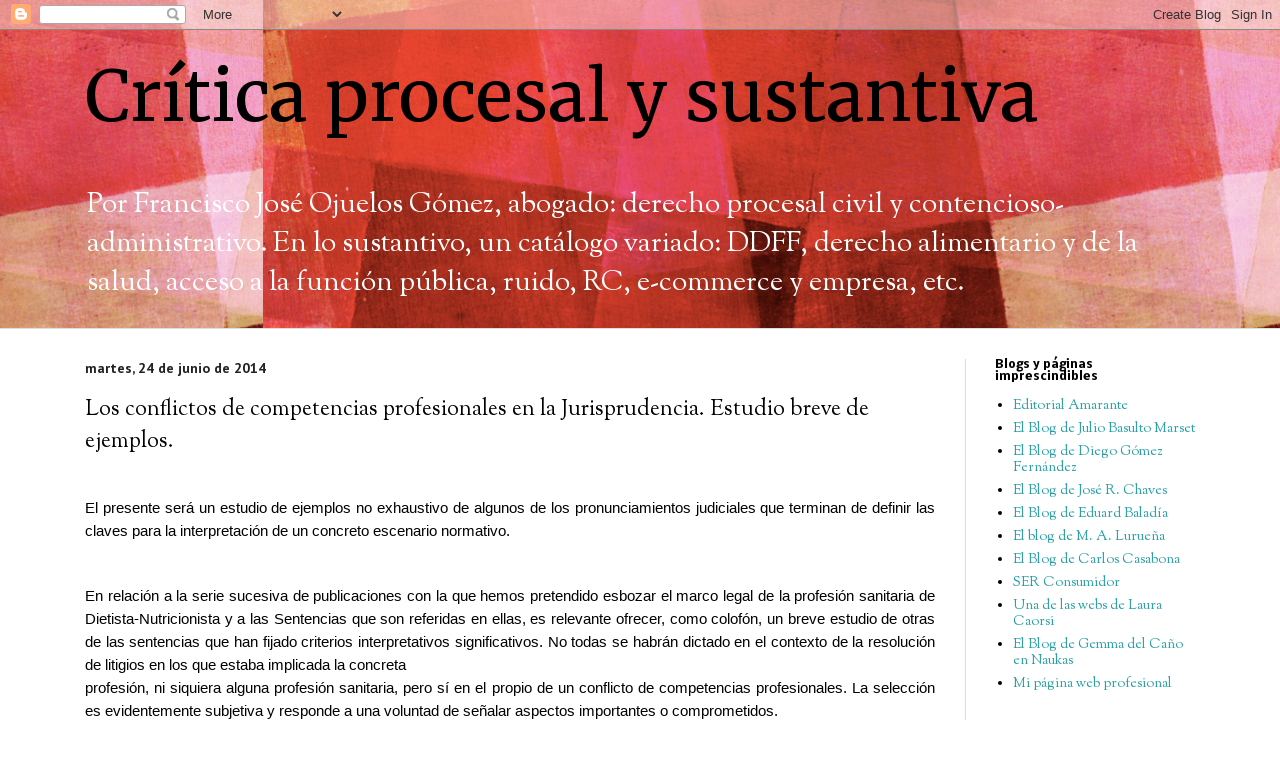

--- FILE ---
content_type: text/html; charset=UTF-8
request_url: http://criticaprocesal.blogspot.com/2014/06/los-conflictos-de-competencias.html
body_size: 25791
content:
<!DOCTYPE html>
<html class='v2' dir='ltr' lang='es'>
<head>
<link href='https://www.blogger.com/static/v1/widgets/335934321-css_bundle_v2.css' rel='stylesheet' type='text/css'/>
<meta content='width=1100' name='viewport'/>
<meta content='text/html; charset=UTF-8' http-equiv='Content-Type'/>
<meta content='blogger' name='generator'/>
<link href='http://criticaprocesal.blogspot.com/favicon.ico' rel='icon' type='image/x-icon'/>
<link href='http://criticaprocesal.blogspot.com/2014/06/los-conflictos-de-competencias.html' rel='canonical'/>
<link rel="alternate" type="application/atom+xml" title="Crítica procesal y sustantiva - Atom" href="http://criticaprocesal.blogspot.com/feeds/posts/default" />
<link rel="alternate" type="application/rss+xml" title="Crítica procesal y sustantiva - RSS" href="http://criticaprocesal.blogspot.com/feeds/posts/default?alt=rss" />
<link rel="service.post" type="application/atom+xml" title="Crítica procesal y sustantiva - Atom" href="https://www.blogger.com/feeds/7620555895185393159/posts/default" />

<link rel="alternate" type="application/atom+xml" title="Crítica procesal y sustantiva - Atom" href="http://criticaprocesal.blogspot.com/feeds/1086516402824699872/comments/default" />
<!--Can't find substitution for tag [blog.ieCssRetrofitLinks]-->
<meta content='http://criticaprocesal.blogspot.com/2014/06/los-conflictos-de-competencias.html' property='og:url'/>
<meta content='Los conflictos de competencias profesionales en la Jurisprudencia. Estudio breve de ejemplos.' property='og:title'/>
<meta content='Blog de Fco. J. Ojuelos Gómez, abogado: procesal en general y sustantivo civil, contencioso y derecho alimentario - nutrición.' property='og:description'/>
<title>Crítica procesal y sustantiva: Los conflictos de competencias profesionales en la Jurisprudencia. Estudio breve de ejemplos.</title>
<style type='text/css'>@font-face{font-family:'Merriweather';font-style:normal;font-weight:400;font-stretch:100%;font-display:swap;src:url(//fonts.gstatic.com/s/merriweather/v33/u-4D0qyriQwlOrhSvowK_l5UcA6zuSYEqOzpPe3HOZJ5eX1WtLaQwmYiScCmDxhtNOKl8yDr3icaGV31CPDaYKfFQn0.woff2)format('woff2');unicode-range:U+0460-052F,U+1C80-1C8A,U+20B4,U+2DE0-2DFF,U+A640-A69F,U+FE2E-FE2F;}@font-face{font-family:'Merriweather';font-style:normal;font-weight:400;font-stretch:100%;font-display:swap;src:url(//fonts.gstatic.com/s/merriweather/v33/u-4D0qyriQwlOrhSvowK_l5UcA6zuSYEqOzpPe3HOZJ5eX1WtLaQwmYiScCmDxhtNOKl8yDr3icaEF31CPDaYKfFQn0.woff2)format('woff2');unicode-range:U+0301,U+0400-045F,U+0490-0491,U+04B0-04B1,U+2116;}@font-face{font-family:'Merriweather';font-style:normal;font-weight:400;font-stretch:100%;font-display:swap;src:url(//fonts.gstatic.com/s/merriweather/v33/u-4D0qyriQwlOrhSvowK_l5UcA6zuSYEqOzpPe3HOZJ5eX1WtLaQwmYiScCmDxhtNOKl8yDr3icaG131CPDaYKfFQn0.woff2)format('woff2');unicode-range:U+0102-0103,U+0110-0111,U+0128-0129,U+0168-0169,U+01A0-01A1,U+01AF-01B0,U+0300-0301,U+0303-0304,U+0308-0309,U+0323,U+0329,U+1EA0-1EF9,U+20AB;}@font-face{font-family:'Merriweather';font-style:normal;font-weight:400;font-stretch:100%;font-display:swap;src:url(//fonts.gstatic.com/s/merriweather/v33/u-4D0qyriQwlOrhSvowK_l5UcA6zuSYEqOzpPe3HOZJ5eX1WtLaQwmYiScCmDxhtNOKl8yDr3icaGl31CPDaYKfFQn0.woff2)format('woff2');unicode-range:U+0100-02BA,U+02BD-02C5,U+02C7-02CC,U+02CE-02D7,U+02DD-02FF,U+0304,U+0308,U+0329,U+1D00-1DBF,U+1E00-1E9F,U+1EF2-1EFF,U+2020,U+20A0-20AB,U+20AD-20C0,U+2113,U+2C60-2C7F,U+A720-A7FF;}@font-face{font-family:'Merriweather';font-style:normal;font-weight:400;font-stretch:100%;font-display:swap;src:url(//fonts.gstatic.com/s/merriweather/v33/u-4D0qyriQwlOrhSvowK_l5UcA6zuSYEqOzpPe3HOZJ5eX1WtLaQwmYiScCmDxhtNOKl8yDr3icaFF31CPDaYKfF.woff2)format('woff2');unicode-range:U+0000-00FF,U+0131,U+0152-0153,U+02BB-02BC,U+02C6,U+02DA,U+02DC,U+0304,U+0308,U+0329,U+2000-206F,U+20AC,U+2122,U+2191,U+2193,U+2212,U+2215,U+FEFF,U+FFFD;}@font-face{font-family:'Nobile';font-style:normal;font-weight:700;font-display:swap;src:url(//fonts.gstatic.com/s/nobile/v19/m8JQjflSeaOVl1iO4ojDc5RARGmK3eud.woff2)format('woff2');unicode-range:U+0301,U+0400-045F,U+0490-0491,U+04B0-04B1,U+2116;}@font-face{font-family:'Nobile';font-style:normal;font-weight:700;font-display:swap;src:url(//fonts.gstatic.com/s/nobile/v19/m8JQjflSeaOVl1iO4ojDeZRARGmK3eud.woff2)format('woff2');unicode-range:U+0100-02BA,U+02BD-02C5,U+02C7-02CC,U+02CE-02D7,U+02DD-02FF,U+0304,U+0308,U+0329,U+1D00-1DBF,U+1E00-1E9F,U+1EF2-1EFF,U+2020,U+20A0-20AB,U+20AD-20C0,U+2113,U+2C60-2C7F,U+A720-A7FF;}@font-face{font-family:'Nobile';font-style:normal;font-weight:700;font-display:swap;src:url(//fonts.gstatic.com/s/nobile/v19/m8JQjflSeaOVl1iO4ojDd5RARGmK3Q.woff2)format('woff2');unicode-range:U+0000-00FF,U+0131,U+0152-0153,U+02BB-02BC,U+02C6,U+02DA,U+02DC,U+0304,U+0308,U+0329,U+2000-206F,U+20AC,U+2122,U+2191,U+2193,U+2212,U+2215,U+FEFF,U+FFFD;}@font-face{font-family:'PT Sans';font-style:normal;font-weight:700;font-display:swap;src:url(//fonts.gstatic.com/s/ptsans/v18/jizfRExUiTo99u79B_mh0OOtLR8a8zILig.woff2)format('woff2');unicode-range:U+0460-052F,U+1C80-1C8A,U+20B4,U+2DE0-2DFF,U+A640-A69F,U+FE2E-FE2F;}@font-face{font-family:'PT Sans';font-style:normal;font-weight:700;font-display:swap;src:url(//fonts.gstatic.com/s/ptsans/v18/jizfRExUiTo99u79B_mh0OqtLR8a8zILig.woff2)format('woff2');unicode-range:U+0301,U+0400-045F,U+0490-0491,U+04B0-04B1,U+2116;}@font-face{font-family:'PT Sans';font-style:normal;font-weight:700;font-display:swap;src:url(//fonts.gstatic.com/s/ptsans/v18/jizfRExUiTo99u79B_mh0OCtLR8a8zILig.woff2)format('woff2');unicode-range:U+0100-02BA,U+02BD-02C5,U+02C7-02CC,U+02CE-02D7,U+02DD-02FF,U+0304,U+0308,U+0329,U+1D00-1DBF,U+1E00-1E9F,U+1EF2-1EFF,U+2020,U+20A0-20AB,U+20AD-20C0,U+2113,U+2C60-2C7F,U+A720-A7FF;}@font-face{font-family:'PT Sans';font-style:normal;font-weight:700;font-display:swap;src:url(//fonts.gstatic.com/s/ptsans/v18/jizfRExUiTo99u79B_mh0O6tLR8a8zI.woff2)format('woff2');unicode-range:U+0000-00FF,U+0131,U+0152-0153,U+02BB-02BC,U+02C6,U+02DA,U+02DC,U+0304,U+0308,U+0329,U+2000-206F,U+20AC,U+2122,U+2191,U+2193,U+2212,U+2215,U+FEFF,U+FFFD;}@font-face{font-family:'Sorts Mill Goudy';font-style:normal;font-weight:400;font-display:swap;src:url(//fonts.gstatic.com/s/sortsmillgoudy/v16/Qw3GZR9MED_6PSuS_50nEaVrfzgEbHQEj7E49PCrfQ.woff2)format('woff2');unicode-range:U+0100-02BA,U+02BD-02C5,U+02C7-02CC,U+02CE-02D7,U+02DD-02FF,U+0304,U+0308,U+0329,U+1D00-1DBF,U+1E00-1E9F,U+1EF2-1EFF,U+2020,U+20A0-20AB,U+20AD-20C0,U+2113,U+2C60-2C7F,U+A720-A7FF;}@font-face{font-family:'Sorts Mill Goudy';font-style:normal;font-weight:400;font-display:swap;src:url(//fonts.gstatic.com/s/sortsmillgoudy/v16/Qw3GZR9MED_6PSuS_50nEaVrfzgEbHoEj7E49PA.woff2)format('woff2');unicode-range:U+0000-00FF,U+0131,U+0152-0153,U+02BB-02BC,U+02C6,U+02DA,U+02DC,U+0304,U+0308,U+0329,U+2000-206F,U+20AC,U+2122,U+2191,U+2193,U+2212,U+2215,U+FEFF,U+FFFD;}</style>
<style id='page-skin-1' type='text/css'><!--
/*
-----------------------------------------------
Blogger Template Style
Name:     Simple
Designer: Blogger
URL:      www.blogger.com
----------------------------------------------- */
/* Content
----------------------------------------------- */
body {
font: normal normal 14px Sorts Mill Goudy;
color: #000000;
background: #ffffff url(http://4.bp.blogspot.com/-srVrdAVPxAM/WdydU5mu7ZI/AAAAAAAAAYU/w0h2jKW98XIAZkvYv1CF4qKvgZUmGI8BACK4BGAYYCw/s1600/Captura%2Bde%2Bpantalla%2B2017-10-10%2Ba%2Blas%2B12.13.03.png) repeat fixed top right;
padding: 0 0 0 0;
background-attachment: scroll;
}
html body .content-outer {
min-width: 0;
max-width: 100%;
width: 100%;
}
h2 {
font-size: 22px;
}
a:link {
text-decoration:none;
color: #249fa3;
}
a:visited {
text-decoration:none;
color: #7c93a1;
}
a:hover {
text-decoration:underline;
color: #5dc2c0;
}
.body-fauxcolumn-outer .fauxcolumn-inner {
background: transparent none repeat scroll top left;
_background-image: none;
}
.body-fauxcolumn-outer .cap-top {
position: absolute;
z-index: 1;
height: 400px;
width: 100%;
}
.body-fauxcolumn-outer .cap-top .cap-left {
width: 100%;
background: transparent none repeat-x scroll top left;
_background-image: none;
}
.content-outer {
-moz-box-shadow: 0 0 0 rgba(0, 0, 0, .15);
-webkit-box-shadow: 0 0 0 rgba(0, 0, 0, .15);
-goog-ms-box-shadow: 0 0 0 #333333;
box-shadow: 0 0 0 rgba(0, 0, 0, .15);
margin-bottom: 1px;
}
.content-inner {
padding: 0 0;
}
.main-outer, .footer-outer {
background-color: #ffffff;
}
/* Header
----------------------------------------------- */
.header-outer {
background: transparent none repeat-x scroll 0 -400px;
_background-image: none;
}
.Header h1 {
font: normal normal 70px Merriweather;
color: #000000;
text-shadow: 0 0 0 rgba(0, 0, 0, .2);
}
.Header h1 a {
color: #000000;
}
.Header .description {
font-size: 200%;
color: #ffffff;
}
.header-inner .Header .titlewrapper {
padding: 22px 30px;
}
.header-inner .Header .descriptionwrapper {
padding: 0 30px;
}
/* Tabs
----------------------------------------------- */
.tabs-inner .section:first-child {
border-top: 0 solid #dddddd;
}
.tabs-inner .section:first-child ul {
margin-top: -0;
border-top: 0 solid #dddddd;
border-left: 0 solid #dddddd;
border-right: 0 solid #dddddd;
}
.tabs-inner .widget ul {
background: transparent none repeat-x scroll 0 -800px;
_background-image: none;
border-bottom: 0 solid #dddddd;
margin-top: 0;
margin-left: -0;
margin-right: -0;
}
.tabs-inner .widget li a {
display: inline-block;
padding: .6em 1em;
font: normal normal 20px Merriweather;
color: #000000;
border-left: 0 solid #ffffff;
border-right: 0 solid #dddddd;
}
.tabs-inner .widget li:first-child a {
border-left: none;
}
.tabs-inner .widget li.selected a, .tabs-inner .widget li a:hover {
color: #0000ff;
background-color: transparent;
text-decoration: none;
}
/* Columns
----------------------------------------------- */
.main-outer {
border-top: 1px solid #dddddd;
}
.fauxcolumn-left-outer .fauxcolumn-inner {
border-right: 1px solid #dddddd;
}
.fauxcolumn-right-outer .fauxcolumn-inner {
border-left: 1px solid #dddddd;
}
/* Headings
----------------------------------------------- */
div.widget > h2,
div.widget h2.title {
margin: 0 0 1em 0;
font: normal bold 11px Nobile;
color: #000000;
}
/* Widgets
----------------------------------------------- */
.widget .zippy {
color: #999999;
text-shadow: 2px 2px 1px rgba(0, 0, 0, .1);
}
.widget .popular-posts ul {
list-style: none;
}
/* Posts
----------------------------------------------- */
h2.date-header {
font: normal bold 14px PT Sans;
}
.date-header span {
background-color: transparent;
color: #222222;
padding: inherit;
letter-spacing: inherit;
margin: inherit;
}
.main-inner {
padding-top: 30px;
padding-bottom: 30px;
}
.main-inner .column-center-inner {
padding: 0 15px;
}
.main-inner .column-center-inner .section {
margin: 0 15px;
}
.post {
margin: 0 0 25px 0;
}
h3.post-title, .comments h4 {
font: normal normal 22px Sorts Mill Goudy;
margin: .75em 0 0;
}
.post-body {
font-size: 110%;
line-height: 1.4;
position: relative;
}
.post-body img, .post-body .tr-caption-container, .Profile img, .Image img,
.BlogList .item-thumbnail img {
padding: 2px;
background: #ffffff;
border: 1px solid #eeeeee;
-moz-box-shadow: 1px 1px 5px rgba(0, 0, 0, .1);
-webkit-box-shadow: 1px 1px 5px rgba(0, 0, 0, .1);
box-shadow: 1px 1px 5px rgba(0, 0, 0, .1);
}
.post-body img, .post-body .tr-caption-container {
padding: 5px;
}
.post-body .tr-caption-container {
color: #222222;
}
.post-body .tr-caption-container img {
padding: 0;
background: transparent;
border: none;
-moz-box-shadow: 0 0 0 rgba(0, 0, 0, .1);
-webkit-box-shadow: 0 0 0 rgba(0, 0, 0, .1);
box-shadow: 0 0 0 rgba(0, 0, 0, .1);
}
.post-header {
margin: 0 0 1.5em;
line-height: 1.6;
font-size: 90%;
}
.post-footer {
margin: 20px -2px 0;
padding: 5px 10px;
color: #666666;
background-color: #f9f9f9;
border-bottom: 1px solid #eeeeee;
line-height: 1.6;
font-size: 90%;
}
#comments .comment-author {
padding-top: 1.5em;
border-top: 1px solid #dddddd;
background-position: 0 1.5em;
}
#comments .comment-author:first-child {
padding-top: 0;
border-top: none;
}
.avatar-image-container {
margin: .2em 0 0;
}
#comments .avatar-image-container img {
border: 1px solid #eeeeee;
}
/* Comments
----------------------------------------------- */
.comments .comments-content .icon.blog-author {
background-repeat: no-repeat;
background-image: url([data-uri]);
}
.comments .comments-content .loadmore a {
border-top: 1px solid #999999;
border-bottom: 1px solid #999999;
}
.comments .comment-thread.inline-thread {
background-color: #f9f9f9;
}
.comments .continue {
border-top: 2px solid #999999;
}
/* Accents
---------------------------------------------- */
.section-columns td.columns-cell {
border-left: 1px solid #dddddd;
}
.blog-pager {
background: transparent none no-repeat scroll top center;
}
.blog-pager-older-link, .home-link,
.blog-pager-newer-link {
background-color: #ffffff;
padding: 5px;
}
.footer-outer {
border-top: 0 dashed #bbbbbb;
}
/* Mobile
----------------------------------------------- */
body.mobile  {
background-size: auto;
}
.mobile .body-fauxcolumn-outer {
background: transparent none repeat scroll top left;
}
.mobile .body-fauxcolumn-outer .cap-top {
background-size: 100% auto;
}
.mobile .content-outer {
-webkit-box-shadow: 0 0 3px rgba(0, 0, 0, .15);
box-shadow: 0 0 3px rgba(0, 0, 0, .15);
}
.mobile .tabs-inner .widget ul {
margin-left: 0;
margin-right: 0;
}
.mobile .post {
margin: 0;
}
.mobile .main-inner .column-center-inner .section {
margin: 0;
}
.mobile .date-header span {
padding: 0.1em 10px;
margin: 0 -10px;
}
.mobile h3.post-title {
margin: 0;
}
.mobile .blog-pager {
background: transparent none no-repeat scroll top center;
}
.mobile .footer-outer {
border-top: none;
}
.mobile .main-inner, .mobile .footer-inner {
background-color: #ffffff;
}
.mobile-index-contents {
color: #000000;
}
.mobile-link-button {
background-color: #249fa3;
}
.mobile-link-button a:link, .mobile-link-button a:visited {
color: #ffffff;
}
.mobile .tabs-inner .section:first-child {
border-top: none;
}
.mobile .tabs-inner .PageList .widget-content {
background-color: transparent;
color: #0000ff;
border-top: 0 solid #dddddd;
border-bottom: 0 solid #dddddd;
}
.mobile .tabs-inner .PageList .widget-content .pagelist-arrow {
border-left: 1px solid #dddddd;
}

--></style>
<style id='template-skin-1' type='text/css'><!--
body {
min-width: 1170px;
}
.content-outer, .content-fauxcolumn-outer, .region-inner {
min-width: 1170px;
max-width: 1170px;
_width: 1170px;
}
.main-inner .columns {
padding-left: 0px;
padding-right: 260px;
}
.main-inner .fauxcolumn-center-outer {
left: 0px;
right: 260px;
/* IE6 does not respect left and right together */
_width: expression(this.parentNode.offsetWidth -
parseInt("0px") -
parseInt("260px") + 'px');
}
.main-inner .fauxcolumn-left-outer {
width: 0px;
}
.main-inner .fauxcolumn-right-outer {
width: 260px;
}
.main-inner .column-left-outer {
width: 0px;
right: 100%;
margin-left: -0px;
}
.main-inner .column-right-outer {
width: 260px;
margin-right: -260px;
}
#layout {
min-width: 0;
}
#layout .content-outer {
min-width: 0;
width: 800px;
}
#layout .region-inner {
min-width: 0;
width: auto;
}
body#layout div.add_widget {
padding: 8px;
}
body#layout div.add_widget a {
margin-left: 32px;
}
--></style>
<style>
    body {background-image:url(http\:\/\/4.bp.blogspot.com\/-srVrdAVPxAM\/WdydU5mu7ZI\/AAAAAAAAAYU\/w0h2jKW98XIAZkvYv1CF4qKvgZUmGI8BACK4BGAYYCw\/s1600\/Captura%2Bde%2Bpantalla%2B2017-10-10%2Ba%2Blas%2B12.13.03.png);}
    
@media (max-width: 200px) { body {background-image:url(http\:\/\/4.bp.blogspot.com\/-srVrdAVPxAM\/WdydU5mu7ZI\/AAAAAAAAAYU\/w0h2jKW98XIAZkvYv1CF4qKvgZUmGI8BACK4BGAYYCw\/w200\/Captura%2Bde%2Bpantalla%2B2017-10-10%2Ba%2Blas%2B12.13.03.png);}}
@media (max-width: 400px) and (min-width: 201px) { body {background-image:url(http\:\/\/4.bp.blogspot.com\/-srVrdAVPxAM\/WdydU5mu7ZI\/AAAAAAAAAYU\/w0h2jKW98XIAZkvYv1CF4qKvgZUmGI8BACK4BGAYYCw\/w400\/Captura%2Bde%2Bpantalla%2B2017-10-10%2Ba%2Blas%2B12.13.03.png);}}
@media (max-width: 800px) and (min-width: 401px) { body {background-image:url(http\:\/\/4.bp.blogspot.com\/-srVrdAVPxAM\/WdydU5mu7ZI\/AAAAAAAAAYU\/w0h2jKW98XIAZkvYv1CF4qKvgZUmGI8BACK4BGAYYCw\/w800\/Captura%2Bde%2Bpantalla%2B2017-10-10%2Ba%2Blas%2B12.13.03.png);}}
@media (max-width: 1200px) and (min-width: 801px) { body {background-image:url(http\:\/\/4.bp.blogspot.com\/-srVrdAVPxAM\/WdydU5mu7ZI\/AAAAAAAAAYU\/w0h2jKW98XIAZkvYv1CF4qKvgZUmGI8BACK4BGAYYCw\/w1200\/Captura%2Bde%2Bpantalla%2B2017-10-10%2Ba%2Blas%2B12.13.03.png);}}
/* Last tag covers anything over one higher than the previous max-size cap. */
@media (min-width: 1201px) { body {background-image:url(http\:\/\/4.bp.blogspot.com\/-srVrdAVPxAM\/WdydU5mu7ZI\/AAAAAAAAAYU\/w0h2jKW98XIAZkvYv1CF4qKvgZUmGI8BACK4BGAYYCw\/w1600\/Captura%2Bde%2Bpantalla%2B2017-10-10%2Ba%2Blas%2B12.13.03.png);}}
  </style>
<script type='text/javascript'>
        (function(i,s,o,g,r,a,m){i['GoogleAnalyticsObject']=r;i[r]=i[r]||function(){
        (i[r].q=i[r].q||[]).push(arguments)},i[r].l=1*new Date();a=s.createElement(o),
        m=s.getElementsByTagName(o)[0];a.async=1;a.src=g;m.parentNode.insertBefore(a,m)
        })(window,document,'script','https://www.google-analytics.com/analytics.js','ga');
        ga('create', 'UA-59066641-1', 'auto', 'blogger');
        ga('blogger.send', 'pageview');
      </script>
<link href='https://www.blogger.com/dyn-css/authorization.css?targetBlogID=7620555895185393159&amp;zx=0af302d5-9b95-4244-96e0-a69bab03ed11' media='none' onload='if(media!=&#39;all&#39;)media=&#39;all&#39;' rel='stylesheet'/><noscript><link href='https://www.blogger.com/dyn-css/authorization.css?targetBlogID=7620555895185393159&amp;zx=0af302d5-9b95-4244-96e0-a69bab03ed11' rel='stylesheet'/></noscript>
<meta name='google-adsense-platform-account' content='ca-host-pub-1556223355139109'/>
<meta name='google-adsense-platform-domain' content='blogspot.com'/>

</head>
<body class='loading variant-wide'>
<div class='navbar section' id='navbar' name='Barra de navegación'><div class='widget Navbar' data-version='1' id='Navbar1'><script type="text/javascript">
    function setAttributeOnload(object, attribute, val) {
      if(window.addEventListener) {
        window.addEventListener('load',
          function(){ object[attribute] = val; }, false);
      } else {
        window.attachEvent('onload', function(){ object[attribute] = val; });
      }
    }
  </script>
<div id="navbar-iframe-container"></div>
<script type="text/javascript" src="https://apis.google.com/js/platform.js"></script>
<script type="text/javascript">
      gapi.load("gapi.iframes:gapi.iframes.style.bubble", function() {
        if (gapi.iframes && gapi.iframes.getContext) {
          gapi.iframes.getContext().openChild({
              url: 'https://www.blogger.com/navbar/7620555895185393159?po\x3d1086516402824699872\x26origin\x3dhttp://criticaprocesal.blogspot.com',
              where: document.getElementById("navbar-iframe-container"),
              id: "navbar-iframe"
          });
        }
      });
    </script><script type="text/javascript">
(function() {
var script = document.createElement('script');
script.type = 'text/javascript';
script.src = '//pagead2.googlesyndication.com/pagead/js/google_top_exp.js';
var head = document.getElementsByTagName('head')[0];
if (head) {
head.appendChild(script);
}})();
</script>
</div></div>
<div class='body-fauxcolumns'>
<div class='fauxcolumn-outer body-fauxcolumn-outer'>
<div class='cap-top'>
<div class='cap-left'></div>
<div class='cap-right'></div>
</div>
<div class='fauxborder-left'>
<div class='fauxborder-right'></div>
<div class='fauxcolumn-inner'>
</div>
</div>
<div class='cap-bottom'>
<div class='cap-left'></div>
<div class='cap-right'></div>
</div>
</div>
</div>
<div class='content'>
<div class='content-fauxcolumns'>
<div class='fauxcolumn-outer content-fauxcolumn-outer'>
<div class='cap-top'>
<div class='cap-left'></div>
<div class='cap-right'></div>
</div>
<div class='fauxborder-left'>
<div class='fauxborder-right'></div>
<div class='fauxcolumn-inner'>
</div>
</div>
<div class='cap-bottom'>
<div class='cap-left'></div>
<div class='cap-right'></div>
</div>
</div>
</div>
<div class='content-outer'>
<div class='content-cap-top cap-top'>
<div class='cap-left'></div>
<div class='cap-right'></div>
</div>
<div class='fauxborder-left content-fauxborder-left'>
<div class='fauxborder-right content-fauxborder-right'></div>
<div class='content-inner'>
<header>
<div class='header-outer'>
<div class='header-cap-top cap-top'>
<div class='cap-left'></div>
<div class='cap-right'></div>
</div>
<div class='fauxborder-left header-fauxborder-left'>
<div class='fauxborder-right header-fauxborder-right'></div>
<div class='region-inner header-inner'>
<div class='header section' id='header' name='Cabecera'><div class='widget Header' data-version='1' id='Header1'>
<div id='header-inner'>
<div class='titlewrapper'>
<h1 class='title'>
<a href='http://criticaprocesal.blogspot.com/'>
Crítica procesal y sustantiva
</a>
</h1>
</div>
<div class='descriptionwrapper'>
<p class='description'><span>Por Francisco José Ojuelos Gómez, abogado: derecho procesal civil y contencioso-administrativo. En lo sustantivo, un catálogo variado: DDFF, derecho alimentario y de la salud, acceso a la función pública, ruido, RC, e-commerce y empresa, etc. </span></p>
</div>
</div>
</div></div>
</div>
</div>
<div class='header-cap-bottom cap-bottom'>
<div class='cap-left'></div>
<div class='cap-right'></div>
</div>
</div>
</header>
<div class='tabs-outer'>
<div class='tabs-cap-top cap-top'>
<div class='cap-left'></div>
<div class='cap-right'></div>
</div>
<div class='fauxborder-left tabs-fauxborder-left'>
<div class='fauxborder-right tabs-fauxborder-right'></div>
<div class='region-inner tabs-inner'>
<div class='tabs no-items section' id='crosscol' name='Multicolumnas'></div>
<div class='tabs no-items section' id='crosscol-overflow' name='Cross-Column 2'></div>
</div>
</div>
<div class='tabs-cap-bottom cap-bottom'>
<div class='cap-left'></div>
<div class='cap-right'></div>
</div>
</div>
<div class='main-outer'>
<div class='main-cap-top cap-top'>
<div class='cap-left'></div>
<div class='cap-right'></div>
</div>
<div class='fauxborder-left main-fauxborder-left'>
<div class='fauxborder-right main-fauxborder-right'></div>
<div class='region-inner main-inner'>
<div class='columns fauxcolumns'>
<div class='fauxcolumn-outer fauxcolumn-center-outer'>
<div class='cap-top'>
<div class='cap-left'></div>
<div class='cap-right'></div>
</div>
<div class='fauxborder-left'>
<div class='fauxborder-right'></div>
<div class='fauxcolumn-inner'>
</div>
</div>
<div class='cap-bottom'>
<div class='cap-left'></div>
<div class='cap-right'></div>
</div>
</div>
<div class='fauxcolumn-outer fauxcolumn-left-outer'>
<div class='cap-top'>
<div class='cap-left'></div>
<div class='cap-right'></div>
</div>
<div class='fauxborder-left'>
<div class='fauxborder-right'></div>
<div class='fauxcolumn-inner'>
</div>
</div>
<div class='cap-bottom'>
<div class='cap-left'></div>
<div class='cap-right'></div>
</div>
</div>
<div class='fauxcolumn-outer fauxcolumn-right-outer'>
<div class='cap-top'>
<div class='cap-left'></div>
<div class='cap-right'></div>
</div>
<div class='fauxborder-left'>
<div class='fauxborder-right'></div>
<div class='fauxcolumn-inner'>
</div>
</div>
<div class='cap-bottom'>
<div class='cap-left'></div>
<div class='cap-right'></div>
</div>
</div>
<!-- corrects IE6 width calculation -->
<div class='columns-inner'>
<div class='column-center-outer'>
<div class='column-center-inner'>
<div class='main section' id='main' name='Principal'><div class='widget Blog' data-version='1' id='Blog1'>
<div class='blog-posts hfeed'>

          <div class="date-outer">
        
<h2 class='date-header'><span>martes, 24 de junio de 2014</span></h2>

          <div class="date-posts">
        
<div class='post-outer'>
<div class='post hentry uncustomized-post-template' itemprop='blogPost' itemscope='itemscope' itemtype='http://schema.org/BlogPosting'>
<meta content='7620555895185393159' itemprop='blogId'/>
<meta content='1086516402824699872' itemprop='postId'/>
<a name='1086516402824699872'></a>
<h3 class='post-title entry-title' itemprop='name'>
Los conflictos de competencias profesionales en la Jurisprudencia. Estudio breve de ejemplos.
</h3>
<div class='post-header'>
<div class='post-header-line-1'></div>
</div>
<div class='post-body entry-content' id='post-body-1086516402824699872' itemprop='description articleBody'>
<div style="margin-bottom: 0cm;">
<br /></div>
<div align="JUSTIFY" style="margin-bottom: 0cm;">
<span style="font-family: Trebuchet MS, sans-serif;">El
presente será un estudio de ejemplos no exhaustivo de algunos de los
pronunciamientos judiciales que terminan de definir las claves para
la interpretación de un concreto escenario normativo. </span>
</div>
<div align="JUSTIFY" style="margin-bottom: 0cm;">
<br /></div>
<div align="JUSTIFY" style="margin-bottom: 0cm;">
<br /></div>
<div align="JUSTIFY" style="margin-bottom: 0cm;">
<span style="font-family: Trebuchet MS, sans-serif;">En
relación a la serie sucesiva de publicaciones con la que  hemos
pretendido esbozar el marco legal de la profesión sanitaria de
Dietista-Nutricionista y a las Sentencias que son referidas en ellas,
es relevante ofrecer, como colofón, un breve estudio de otras de las
sentencias que han fijado criterios interpretativos significativos.
No todas se habrán dictado en el contexto de la resolución de
litigios en los que estaba implicada la concreta </span><br />
<a name="more"></a><span style="font-family: Trebuchet MS, sans-serif;">profesión, ni
siquiera alguna profesión sanitaria, pero sí en el propio de un
conflicto de competencias profesionales. La selección es
evidentemente subjetiva y responde a una voluntad de señalar
aspectos importantes o comprometidos.</span></div>
<div align="JUSTIFY" style="margin-bottom: 0cm;">
<br /></div>
<div align="JUSTIFY" style="margin-bottom: 0cm;">
<br /></div>
<div align="JUSTIFY" style="margin-bottom: 0cm;">
<span style="font-family: Trebuchet MS, sans-serif;"><span style="font-size: small;">1)
Comenzamos con la <u>Sentencia
de la </u><span style="color: black;"><span lang="es-ES"><u>Audiencia
Nacional, Sala de lo Contencioso-Administrativo, Sección 4ª, de 18
de enero de 2012, Recurso 385/2010</u></span></span><span style="color: black;"><span lang="es-ES">.
Resuelve un litigio instado por la </span></span><span style="color: black;"><span lang="es-ES">Asociación
Española de Matronas contra la Orden SAS/1729/2010, de 17 de junio,
por la que se aprueba y publica el programa formativo de la
especialidad de Enfermería Familiar y Comunitaria; habiendo sido
parte demandada la Administración General del Estado, representada
por la Abogacía del Estado; y compareciendo como codemandados el
Consejo General de Colegios Oficiales de Enfermería y la Federación
de Asociaciones de Enfermería Comunitaria y Atención Primaria.</span></span></span></span></div>
<div align="JUSTIFY" style="margin-bottom: 0cm;">
<br /></div>
<div align="JUSTIFY" lang="es-ES" style="margin-bottom: 0cm;">
<br /></div>
<div align="JUSTIFY" style="margin-bottom: 0cm;">
<span style="font-family: Trebuchet MS, sans-serif;"><span style="font-size: small;"><span style="color: black;"><span lang="es-ES">La</span></span>
Asociación recurrente pretendía la declaración de<span style="color: black;"><span lang="es-ES">
nulidad del artículo 5.5 de la Orden que recurría, </span></span><span style="color: black;"><span lang="es-ES"><i>que
incluye en dicho programa formativo &#8220;la atención a la salud
sexual, reproductiva y de género&#8221;</i></span></span><span style="color: black;"><span lang="es-ES">
(&#8230;) </span></span><span style="color: black;"><span lang="es-ES"><i>por
entender que se refiere a una serie de competencias ya existentes en
otra especialidad MATRONA, y con las que entran plenamente en
conflicto, pues solapan las competencias ya atribuidas a esa
especialidad de Enfermería Obstétrico- Ginecológica o Matrona</i></span></span><span style="color: black;"><span lang="es-ES">.</span></span></span></span></div>
<div align="JUSTIFY" style="margin-bottom: 0cm;">
<br /></div>
<div align="JUSTIFY" style="margin-bottom: 0cm;">
<br /></div>
<div align="JUSTIFY" style="margin-bottom: 0cm;">
<span style="font-family: Trebuchet MS, sans-serif;">La
Sentencia estudia el fundamento de la norma, que queda expuesto en el
Fundamento de Derecho (FD, en adelante) 2º, con referencia a la
LOPS: <span style="color: black;"><span lang="es-ES"><i>La Orden
impugnada aprueba y publica el programa formativo de la especialidad
de Enfermería Familiar y Comunitaria en base a lo dispuesto en el
artículo 21 de la Ley 44/2003, de 21 de noviembre de Ordenación de
las Profesiones Sanitarias (&#8230;) La Ley establece, por tanto, no solo
el marco de las profesiones definiendo la regulación del ejercicio,
sino que además estructura la formación pregraduada y especializada
a fin de dotar a los interesados de conocimientos y habilidades
competenciales. Es decir, el marco de la formación aparece vinculado
a la regulación del ejercicio de las profesiones sanitarias, si bien
se constituyen como ámbitos distintos en los que se pretenden
objetivos distintos; a saber, la formación de un lado, y la
distribución de competencias de cada de una de las profesiones
sanitarias, de otro</i></span></span><span style="color: black;"><span lang="es-ES">.</span></span>
 </span>
</div>
<div align="JUSTIFY" style="margin-bottom: 0cm;">
<br /></div>
<div align="JUSTIFY" style="margin-bottom: 0cm;">
<br /></div>
<div align="JUSTIFY" style="margin-bottom: 0cm;">
<span style="font-family: Trebuchet MS, sans-serif;">Así,
aunque en un primer término parece que la conclusión se encamina
hacia el establecimiento de una conexión íntima entre <i>formación</i>
y <i>habilidades
competenciales</i>,
la afirmación final <i>(si
bien...)</i>
nos permite anticipar la conclusión. Ya lo hemos dejado entrever en
otra sede: la falta de eficacia del legislador provoca al final una
aparente desvinculación entre la formación y las competencias
profesionales. Algo insólito, parece. </span>
</div>
<div style="margin-bottom: 0cm;">
<br /></div>
<div style="margin-bottom: 0cm;">
<br /></div>
<div align="JUSTIFY" style="margin-bottom: 0cm;">
<span style="font-family: Trebuchet MS, sans-serif;"><span style="font-size: small;">Aquí
la conclusión, razonada: <span style="color: black;"><span lang="es-ES"><i>La
regulación de la Orden aquí impugnada se circunscribe al aspecto de
la formación especializada, no a la regulación de la profesión y
las competencias que han de desarrollar cada uno de los profesionales
implicados en los procesos sanitarios de promoción y recuperación
de la Salud. La regulación no incide en el ejercicio, sino en la
formación previa. De este modo, la interpretación de la norma ha de
hacerse en consonancia con lo establecido en la Ley de Ordenación de
las Profesiones Sanitarias, que prevé que cada una de las distintas
profesiones se ejercen sin más limitaciones que las previstas en le
ley y bajo el principio de coordinación y observancia de los
aspectos multidisciplinares. De acuerdo con lo expuesto, ha de
rechazarse pues, el motivo de impugnación en que sustenta el recurso
toda vez que la Orden impugnada, en cuanto no establece una
atribución de competencias profesionales a los especialistas de
Enfermería Familiar y Comunitaria no puede afirmarse que solape las
competencias atribuidas a los especialistas en Enfermería Obstétrico
Ginecológica o Matronas.</i></span></span></span></span></div>
<div align="JUSTIFY" lang="es-ES" style="margin-bottom: 0cm;">
<br /></div>
<div align="JUSTIFY" lang="es-ES" style="margin-bottom: 0cm;">
<br /></div>
<div align="JUSTIFY" lang="es-ES" style="margin-bottom: 0cm;">
<span style="color: black;"><span style="font-family: Trebuchet MS, sans-serif;">En
definitiva, las competencias no vienen de la formación. Aquí no hay
distingos entre formación teórica o práctica. </span></span>
</div>
<div align="JUSTIFY" lang="es-ES" style="margin-bottom: 0cm;">
<br /></div>
<div align="JUSTIFY" lang="es-ES" style="margin-bottom: 0cm;">
<br /></div>
<div align="JUSTIFY" style="margin-bottom: 0cm;">
<span style="font-family: Trebuchet MS, sans-serif;"><span style="font-size: small;"><span style="color: black;"><span lang="es-ES">2)
</span></span>Continuaremos con la <span style="color: black;"><span lang="es-ES"><u>Sentencia
del Tribunal Supremo, Sala 3ª, de lo Contencioso-Administrativo,
Sección 4ª, de fecha 3 de enero de 2013, Recurso 610/2011</u></span></span><span style="color: black;"><span lang="es-ES">.</span></span></span></span></div>
<div align="JUSTIFY" lang="es-ES" style="margin-bottom: 0cm;">
<br /></div>
<div align="JUSTIFY" lang="es-ES" style="margin-bottom: 0cm;">
<br /></div>
<div align="JUSTIFY" lang="es-ES" style="margin-bottom: 0cm;">
<span style="color: black;"><span style="font-family: Trebuchet MS, sans-serif;">Es
recurrente en este caso el Consejo General de Colegios Oficiales de
Enfermería de España, que se alza contra el Real Decreto 887/2011,
de 24 de junio, por el que se complementa el Catálogo Nacional de
Cualificaciones Profesionales, mediante el establecimiento de tres
cualificaciones profesionales correspondientes a la Familia
Profesional Sanidad. </span></span>
</div>
<div align="JUSTIFY" lang="es-ES" style="margin-bottom: 0cm;">
<br /></div>
<div align="JUSTIFY" lang="es-ES" style="margin-bottom: 0cm;">
<br /></div>
<div align="JUSTIFY" lang="es-ES" style="margin-bottom: 0cm;">
<span style="color: black;"><span style="font-family: Trebuchet MS, sans-serif;"><span style="font-size: small;">El
F.D. Primero resume la posición del Consejo recurrente: <span style="font-family: Trebuchet MS, sans-serif;"><i>Su
tesis es, en suma, que en esos apartados "se atribuye al
profesional de Formación Profesional en Diagnóstico por Imagen unas
competencias (funciones) vinculadas casi siempre con la preparación
y la administración de contrastes y radiofármacos, que se
encuentran vedadas a los mismos porque, por su trascendencia y
afectación sobre la salud del paciente -y los efectos adversos que
le pueden provocar-, forman parte del núcleo de competencias o
atribuciones que corresponden a otros profesionales sanitarios, como
los enfermeros". Así, (...) "Una de las principales
novedades que presenta la Ley de Ordenación de las Profesiones
Sanitarias es lo que podría denominarse cláusula de respeto a las
competencias de cada profesión, que se incluye tanto en el artículo
6, relativo a los licenciados sanitarios, como en el artículo 7,
relativo a los diplomados sanitarios". Los que el artículo 3
denomina "Profesionales del área sanitaria de formación
profesional", en modo alguno, al estar regulados fuera del
artículo 2, "pueden considerarse que son profesión sanitaria,
pues no poseen una formación universitaria ni tampoco organizaciones
colegiales profesionales reconocidas por los poderes públicos".
</i></span></span></span></span>
</div>
<div align="JUSTIFY" lang="es-ES" style="margin-bottom: 0cm;">
<br /></div>
<div align="JUSTIFY" lang="es-ES" style="margin-bottom: 0cm;">
<br /></div>
<div align="JUSTIFY" lang="es-ES" style="margin-bottom: 0cm;">
<span style="color: black;"><span style="font-family: Trebuchet MS, sans-serif;">El
argumentario continúa, haciendo hincapié en lo que se entiende
fundamental y que diferencia el escenario de este litigio del propio
de la anterior Sentencia: </span></span>
</div>
<div align="JUSTIFY" lang="es-ES" style="margin-bottom: 0cm;">
<br /></div>
<div align="JUSTIFY" lang="es-ES" style="margin-bottom: 0cm;">
<br /></div>
<div align="JUSTIFY" lang="es-ES" style="margin-bottom: 0cm;">
<span style="color: black;"> <span style="font-family: Trebuchet MS, sans-serif;"><span style="font-size: small;"><i>"El
Tribunal Constitucional ha tenido ocasión de pronunciarse en varias
ocasiones sobre el alcance de la específica reserva legal contenida
en el artículo 36 CE". (...) "Esta parte es conocedora de
diversas sentencias de la Sala a la que nos dirigimos en las que ha
sostenido que otros Reales Decretos similares no incidían en el
campo competencial enfermero, porque los mismos no contenían en modo
alguno una regulación de profesión sanitaria alguna". Pero "no
es esa la cuestión que aquí se plantea", pues el Real Decreto
impugnado "separa muy claramente de un lado, lo que denomina
módulos formativos, esto es, materias sobre las que se imparten
enseñanzas de formación profesional; y de otro, lo que denomina y
califica como 'unidades de competencia', 'realizaciones
profesionales' y 'criterios de realización'. Tal vez se pudiera
aplicar a los módulos formativos la doctrina de las anteriores
sentencias, pero no cabe duda que bajo los demás conceptos no se
esconde otra cosa que las competencias o funciones, en una palabra,
los cometidos y actuaciones concretas que va a llevar a cabo ese
profesional sanitario de formación profesional". Lo deja muy
claro el art. 7.3.b) de la Ley Orgánica 5/2002 al definir la
"competencia profesional"; y ofrece más luz en esta misma
línea de separación entre formación y competencias profesionales
el art. 5 del Real Decreto 1128/2003. (...) "No es cierto, por
tanto, que el sistema de cualificaciones y formación profesional no
incluya más que la formación" de estos profesionales
sanitarios". Además, "incluyen de manera muy clara y
precisa las competencias que van a desarrollar esos profesionales".</i></span></span></span></div>
<div align="JUSTIFY" lang="es-ES" style="margin-bottom: 0cm;">
<br /></div>
<div align="JUSTIFY" lang="es-ES" style="margin-bottom: 0cm;">
<br /></div>
<div align="JUSTIFY" lang="es-ES" style="margin-bottom: 0cm;">
<span style="color: black;"><span style="font-family: Trebuchet MS, sans-serif;">El
planteamiento litigioso coincide bastante a este respecto con el
esgrimido por los Colegios y Colectivos de Dietistas-Nutricionistas
en los dos procesos seguidos contra las Órdenes por las que se
establecían los planes de estudio de Grado de Enfermería y
Farmacia. Es rechazado por el Tribunal Supremo que, en definitiva,
decreta:</span></span></div>
<div align="JUSTIFY" lang="es-ES" style="margin-bottom: 0cm;">
<br /></div>
<div align="JUSTIFY" lang="es-ES" style="margin-bottom: 0cm;">
<br /></div>
<div align="JUSTIFY" lang="es-ES" style="margin-bottom: 0cm;">
<span style="color: black;"><span style="font-family: Trebuchet MS, sans-serif;"><span style="font-size: small;"><i>El
Real Decreto impugnado no regula, no define, ni podría hacerlo,
"atribuciones" profesionales propiamente dichas; es decir,
facultades o actividades que queden reservadas a uno u otro
profesional. Lo que establece son cualificaciones profesionales y sus
correspondientes módulos formativos. O lo que es igual, un conjunto
de competencias profesionales con significación para el empleo que
pueden ser adquiridas mediante formación modular. Define qué
"competencias", en el sentido de aptitudes o habilidades,
son las que se adquieren en el proceso de formación que conduce al
reconocimiento de la Cualificación (&#8230;) En definitiva, define qué
"competencias" son las que se adquieren en el proceso de
formación. Y no, por ser cosa distinta, qué "atribuciones"
profesionales han de pregonarse para el poseedor de esa cualificación
y formación asociada.</i></span></span></span></div>
<div align="JUSTIFY" lang="es-ES" style="margin-bottom: 0cm;">
<br /></div>
<div align="JUSTIFY" lang="es-ES" style="margin-bottom: 0cm;">
<br /></div>
<div align="JUSTIFY" style="margin-bottom: 0cm;">
<span style="font-family: Trebuchet MS, sans-serif;"><span style="font-size: small;"><span style="color: black;"><span lang="es-ES">3)
La siguiente Sentencia es la del </span></span><span style="color: black;"><span lang="es-ES"><u>TSJ
de Asturias, Sala de lo Contencioso-Administrativo, Sección 2ª,
Sentencia de 11 de abril 2002, número 24/2002, Recurso 62/2000</u></span></span><span style="color: black;"><span lang="es-ES">.
La Sentencia se dicta, por tanto, antes de la promulgación de la
LOPS. Frente a una Sentencia del Juzgado Contencioso-Adminstrativo
número 6 de Oviedo que, en resumen, al respecto de una convocatoria
de plaza docente universitaria en Inmunología, decretaba el derecho
de acceso a la misma por parte de Biólogos (con BIR), la Sentencia
del TSJ declara:</span></span></span></span></div>
<div align="JUSTIFY" lang="es-ES" style="margin-bottom: 0cm;">
<span style="color: black;">  </span>
</div>
<div align="JUSTIFY" lang="es-ES" style="margin-bottom: 0cm;">
<br /></div>
<div align="JUSTIFY" lang="es-ES" style="margin-bottom: 0cm;">
<span style="color: black;">&#8220;<span style="font-family: Trebuchet MS, sans-serif;"><span style="font-size: small;"><i>...no
comparte la Sala los argumentos que llevaron a la Juzgadora de
instancia a anular la convocatoria impugnada, pues no es la
impugnación de la misma por vía de recurso el cauce adecuado para
modificar y, en su caso establecer, las competencias profesionales de
las diversas titulaciones que se mueven en el ámbito sanitario,
cuando precisamente para ser profesor de plaza vinculada en las áreas
clínico-asistenciales de la licenciatura de Medicina, y solo en
ellas, se requiere estar en posesión del título de especialista,
pues dado el carácter de la labor asistencial y clínica inseparable
de la docente e investigadora que dichos profesores desarrollan en
los medios hospitalario y extrahospitalario, éstas se encuentran en
el ámbito de las competencias profesionales exclusivas de los
titulados en Medicina, no pudiendo equiparárselas por promoción
profesoral aquellas actividades hospitalarias de carácter básico a
la que tienen acceso otros titulados, como el demandante en su
condición de biólogo, que carece del título de Especialista en
Inmunología exigido en las bases de la convocatoria como requisito
específico para acceder a la plaza convocada solicitada, exigencia
que encuentra su apoyo legal en el artículo 8.1 del R.D. 1.558/86,
de 28 de junio, por el que se establecen las Bases Generales del
Régimen de Conciertos entre las Universidades y las Instituciones
Sanitarias, que en desarrollo de la Ley Orgánica 11/83, de Reforma
Universitaria, establece que las plazas vinculadas se proveerán a
través de concurso, en el que podrán participar candidatos que
cumpliendo los requisitos acrediten, además, la posesión del título
de especialista que proceda&#8221;.</i></span></span></span></div>
<div align="JUSTIFY" lang="es-ES" style="margin-bottom: 0cm;">
<br /></div>
<div align="JUSTIFY" lang="es-ES" style="margin-bottom: 0cm;">
<br /></div>
<div align="JUSTIFY" style="margin-bottom: 0cm;">
<span style="font-family: Trebuchet MS, sans-serif;"><span style="font-size: small;"><span style="color: black;"><span lang="es-ES">4)
La siguiente Sentencia, también dictada en otro contexto normativo,
en la actualidad no vigente, es la </span></span><span style="color: black;"><span lang="es-ES">Sentencia
del </span></span><span style="color: black;"><span style="font-family: Trebuchet MS, sans-serif;"><span lang="es-ES">TSJ
de Valencia, Sala de lo Contencioso-Administrativo, Sección 3ª, de
25 de mayo de 2000, Sentencia número 866/2000, Recurso 1313/1997</span></span></span><span style="color: black;"><span lang="es-ES">.
No obstante, la citada Sentencia fue confirmada por la del </span></span><span style="color: black;"><span lang="es-ES"><u>Tribunal
Supremo 571/2004, Sala de lo Contencioso, Sección 4ª, Recurso
número 5733/2000, Sentencia de 3 de febrero de 2004</u></span></span><span style="color: black;"><span lang="es-ES">,
dictada por tanto con la LOPS ya vigente. </span></span></span></span>
</div>
<div align="JUSTIFY" lang="es-ES" style="margin-bottom: 0cm;">
<br /></div>
<div align="JUSTIFY" lang="es-ES" style="margin-bottom: 0cm;">
<br /></div>
<div align="JUSTIFY" lang="es-ES" style="margin-bottom: 0cm;">
<span style="color: black;"><span style="font-family: Trebuchet MS, sans-serif;">El
recurrente en este litigio fue el Colegio Oficial de Biólogos, que
obtuvo la razón ante el TSJ. Recurrida la Sentencia por la
Generalitat Valenciana, el Tribunal Supremo establece, al respecto de
lo que al objeto de este trabajo interesa:</span></span></div>
<div align="JUSTIFY" lang="es-ES" style="margin-bottom: 0cm;">
<br /></div>
<div align="JUSTIFY" lang="es-ES" style="margin-bottom: 0cm;">
<br /></div>
<div align="JUSTIFY" lang="es-ES" style="margin-bottom: 0cm;">
<span style="color: black;">&#8220;<span style="font-family: Trebuchet MS, sans-serif;"><span style="font-size: small;"><i>...la
propia sentencia recurrida, valora entre otros la doctrina de dos
sentencias de esta Sala, las de 15 de julio de 1998 y 9 de febrero de
1999, que cuando menos indirectamente, aceptan la capacidad de los
Biólogos para la realización de distintos análisis de laboratorio,
debiéndose agregar además que la Sala de Instancia ha valorado la
doctrina de otra sentencia del Tribunal Superior de Justicia de
Galicia, que ha reconocido la plena capacitación de los Biólogos
para la realización de análisis clínicos. Y en las actuaciones
además constan informes de hasta 21 Facultades en sentido favorable
a la capacitación de los Biólogos para realizar la actividad de
análisis clínicos. Y en fin, porque no se puede aceptar la tesis de
la parte recurrente, sobre que en nuestro ordenamiento exista una
regulación de la especialidad en análisis clínicos, pues lo que
existe es una regulación sobre los médicos y farmacéuticos
especialistas en análisis clínicos, esto es, sobre las condiciones
y requisitos que han de cumplir los médicos y farmacéuticos para
obtener la titulación de especialistas en análisis clínicos, y
ello además, como dispone el Real Decreto 2708/82, y el Real Decreto
12/84, para que unos y otros ejerzan la profesión con el carácter
de especialistas, y hay que recordar al respecto que la sentencia de
esta Sala, de 15 de marzo de 1968, declara que la legislación de
especialidades médicas no afecta para nada a que otros profesionales
sin titulo de especialista, puedan continuar realizando su actividad
de análisis clínicos&#8221;.</i></span></span></span></div>
<div align="JUSTIFY" lang="es-ES" style="margin-bottom: 0cm;">
<br /></div>
<div align="JUSTIFY" lang="es-ES" style="margin-bottom: 0cm;">
<br /></div>
<div align="JUSTIFY" lang="es-ES" style="margin-bottom: 0cm;">
<span style="color: black;"><span style="font-family: Trebuchet MS, sans-serif;"><span style="font-size: small;">5)
Continuamos con la Sentencia del<span style="font-family: Trebuchet MS, sans-serif;">
Tribunal Supremo, Sala 3ª, Sección 7ª, de 17 de marzo de 2003,
Recurso 460/2001. Se explicita en ella un elemento argumentativo
novedoso en este orden jurisdiccional, aunque no en el penal: la
necesidad de que la atribución competencial esté en una norma con
rango de ley. </span></span></span></span>
</div>
<div align="JUSTIFY" lang="es-ES" style="margin-bottom: 0cm;">
<br /></div>
<div align="JUSTIFY" lang="es-ES" style="margin-bottom: 0cm;">
<br /></div>
<div align="JUSTIFY" lang="es-ES" style="margin-bottom: 0cm;">
<span style="color: black;"><span style="font-family: Trebuchet MS, sans-serif;"><span style="font-size: small;">Recurre
el <span style="font-family: Trebuchet MS, sans-serif;">Colegio Nacional de
Ópticos-Optometristas contra el Real Decreto 370/2001, de 6 de
abril, por el que se establece el título de Técnico superior en
Óptica de Anteojería y las correspondientes enseñanzas mínimas. </span></span></span></span>
</div>
<div align="JUSTIFY" lang="es-ES" style="margin-bottom: 0cm;">
<br /></div>
<div align="JUSTIFY" lang="es-ES" style="margin-bottom: 0cm;">
<br /></div>
<div align="JUSTIFY" lang="es-ES" style="margin-bottom: 0cm;">
<span style="color: black;"><span style="font-family: Trebuchet MS, sans-serif;">La
Sentencia se apoya para desestimar uno de los motivos en el argumento
recurrente relativo a la ausencia de atribución de competencias
profesionales por el hecho del establecimiento de unos estudios. Pero
continúa con lo siguiente, en relación a la  alegada injerencia en
el núcleo esencial de competencias del Óptico-Optometrista: </span></span>
</div>
<div align="JUSTIFY" lang="es-ES" style="margin-bottom: 0cm;">
<br /></div>
<div align="JUSTIFY" lang="es-ES" style="margin-bottom: 0cm;">
<br /></div>
<div align="JUSTIFY" lang="es-ES" style="margin-bottom: 0cm;">
<span style="color: black;">&#8220;<span style="font-family: Trebuchet MS, sans-serif;"><span style="font-size: small;"><i>El
Colegio recurrente expone que el Real Decreto atribuye al Técnico
superior de óptica de Anteojería unas competencias sanitarias
propias del Óptico-Optometrista. Esta primera afirmación no puede
ser aceptada. Es una opinión subjetiva de la parte, carente de una
prueba que la justifique (que tendría que ser de carácter técnico
o pericial), frente al criterio de la Administración, que regula un
título de formación profesional y las enseñanzas mínimas para
obtenerlo, que considera integradas en la familia de "Fabricación
Mecánica". A ello se añade, como ya hemos indicado, que las
actividades de formación profesional están sujetas, según su
naturaleza, a la supervisión del correspondiente titulado
universitario (último párrafo del apartado 2.1.1 del punto 2 del
Anexo, según el cual:"este técnico actuará, en su caso, bajo
la supervisión general de Arquitectos, Ingenieros o Licenciados y/o
Arquitectos Técnicos, Ingenieros Técnicos o Diplomados").&#8221;</i></span></span></span></div>
<div align="JUSTIFY" lang="es-ES" style="margin-bottom: 0cm;">
<br /></div>
<div align="JUSTIFY" lang="es-ES" style="margin-bottom: 0cm;">
<span style="color: black;">
 </span>
</div>
<div align="JUSTIFY" lang="es-ES" style="margin-bottom: 0cm;">
<span style="color: black;"><span style="font-family: Trebuchet MS, sans-serif;"><span style="font-size: small;"><span style="font-family: Trebuchet MS, sans-serif;">Y
continúa, introduciendo aquí la novedad argumental: </span><span style="font-family: Trebuchet MS, sans-serif;"><i>&#8220;</i></span><span style="font-family: Trebuchet MS, sans-serif;"><i>En
la demanda se exponen unos principios de delimitación de
competencias profesionales. El criterio de competencia exclusiva
exige una norma legal que declare dicha competencia con el referido
carácter de exclusividad, norma legal que no se cita. En cuanto a
los restantes criterios que se mencionan (de capacidad técnica, de
accesoriedad y concurrencia) no existe una justificación de su
vulneración, que, en cuanto al primero, requeriría desde luego la
oportuna prueba pericial&#8221;</i></span><span style="font-family: Times, serif;">.</span></span></span></span></div>
<div align="JUSTIFY" lang="es-ES" style="margin-bottom: 0cm;">
<span style="color: black;">
</span></div>
<div align="JUSTIFY" lang="es-ES" style="margin-bottom: 0cm;">
<br /></div>
<div align="JUSTIFY" style="margin-bottom: 0cm;">
<span style="font-family: Trebuchet MS, sans-serif;"><span style="font-size: small;"><span lang="es-ES">6)
Fuera del ámbito sanitario, seguimos con la </span><span lang="es-ES"><u>Sentencia
del Tribunal Supremo 867/2005, Sala de lo Contencioso, Sección 3ª,
Recurso número 91/2003, de fecha 15 de febrero de 2005</u></span><span lang="es-ES">.
La Sentencia incluye un voto particular, que no analizaremos por
cuestiones prácticas, pero cuya lectura recomendamos. El texto
íntegro de la Sentencia está disponible en el enlace:
</span><a href="http://www.poderjudicial.es/search/doAction?action=contentpdf&amp;databasematch=TS&amp;reference=1468105&amp;links=&amp;optimize=20050421&amp;publicinterface=true">http://www.poderjudicial.es/search/doAction?</a><a href="http://www.poderjudicial.es/search/doAction?action=contentpdf&amp;databasematch=TS&amp;reference=1468105&amp;links=&amp;optimize=20050421&amp;publicinterface=true">action=contentpdf&amp;databasematch=TS&amp;reference=1468105&amp;links=&amp;optimize=20050421&amp;publicinterface=true</a><span lang="es-ES">.</span></span></span></div>
<div align="JUSTIFY" lang="es-ES" style="margin-bottom: 0cm;">
<br /></div>
<div align="JUSTIFY" lang="es-ES" style="margin-bottom: 0cm;">
<br /></div>
<div align="JUSTIFY" lang="es-ES" style="margin-bottom: 0cm;">
<span style="color: black;"><span style="font-family: Trebuchet MS, sans-serif;">El
asunto fue instado por el Consejo General de Colegios Oficiales de
Ingenieros Industriales, contra el Real Decreto 401/2003, de 4 de
abril, por el que se aprueba el Reglamento regulador de las
infraestructuras comunes de telecomunicaciones para el acceso a los
servicios de telecomunicación en el interior de los edificios y de
la actividad de instalación de equipos y sistemas de
telecomunicaciones y la Orden CTE/ 1296/2003, de 14 de mayo, por la
que se desarrolla el Reglamento regulador de las infraestructuras
comunes de telecomunicaciones para el acceso a los servicios de
telecomunicación en el interior de los edificios y la actividad de
instalación de equipos y sistemas de telecomunicaciones, aprobado
por el Real Decreto 401/2003, de 4 de abril.</span></span></div>
<div align="JUSTIFY" lang="es-ES" style="margin-bottom: 0cm;">
<br /></div>
<div align="JUSTIFY" lang="es-ES" style="margin-bottom: 0cm;">
<br /></div>
<div align="JUSTIFY" style="margin-bottom: 0cm;">
<span style="font-family: Trebuchet MS, sans-serif;"><span style="font-size: small;"><span style="color: black;"><span lang="es-ES">Se
impugnaban una serie de preceptos de la norma con la intención de
que se eliminara, por las razones de fondo alegadas, la expresión
&#8220;de Telecomunicación&#8221; en relación a los Ingenieros e Ingenieros
Técnicos a los que se encomendaban una serie de cometidos. Los
razonamientos jurídicos, que fundamentan que se acabe dando la razón
a la parte recurrente y que podrían ser aplicables, </span></span><span style="color: black;"><span lang="es-ES"><i>mutatis
mutandis</i></span></span><span style="color: black;"><span lang="es-ES">,
a los conflictos de competencias profesionales en abstracto son,
entendemos, los siguientes:</span></span></span></span></div>
<div align="LEFT" lang="es-ES" style="margin-bottom: 0cm;">
<br /></div>
<div align="LEFT" lang="es-ES" style="margin-bottom: 0cm;">
<br /></div>
<div align="JUSTIFY" lang="es-ES" style="margin-bottom: 0cm;">
<span style="color: black;"><span style="font-family: Trebuchet MS, sans-serif;"><span style="font-size: small;"><i>La
conclusión a la que llegamos del análisis realizado en los dos
anteriores fundamentos</i></span></span></span></div>
<div align="JUSTIFY" lang="es-ES" style="margin-bottom: 0cm;">
<span style="color: black;"><span style="font-family: Trebuchet MS, sans-serif;"><span style="font-size: small;"><i>de
derecho es que en el momento en que se dicta el Real Decreto
impugnado en este procedimiento la situación normativa era el
reconocimiento de la no exclusividad de los ingenieros de
telecomunicaciones para el ejercicio de la competencia controvertida,
que quedaba abierta, en los términos del Real Decreto 279/1999, de
22 de febrero -al que substituye el ahora impugnado-, a los técnicos
titulados "competentes en materia de telecomunicaciones".
Y, por consiguiente, al ser competentes en dicha materia, según
hemos visto, los ingenieros industriales, estos titulados podían
ejercer las referidas competencias tanto como los ingenieros en
telecomunicaciones, pese a la mayor especialización de éstos.</i></span></span></span></div>
<div align="JUSTIFY" lang="es-ES" style="margin-bottom: 0cm;">
<br /></div>
<div align="JUSTIFY" style="margin-bottom: 0cm;">
<br /></div>
<div align="JUSTIFY" style="margin-bottom: 0cm;">
<span style="font-family: Trebuchet MS, sans-serif;"><span style="font-size: small;"><span style="color: black;"><span lang="es-ES">En
su discurso, y a fin de analizar el alcance de la </span></span><i><span style="color: black;"><span lang="es-ES">reserva
de ley</span></span></i><span style="color: black;"><span lang="es-ES">,
son traídos los argumentos del Tribunal Constitucional. Se dice: </span></span></span></span>
</div>
<div align="JUSTIFY" lang="es-ES" style="margin-bottom: 0cm;">
<br /></div>
<div align="JUSTIFY" lang="es-ES" style="margin-bottom: 0cm;">
<br /></div>
<div align="JUSTIFY" lang="es-ES" style="margin-bottom: 0cm;">
<span style="color: black;">&#8220;<span style="font-family: Trebuchet MS, sans-serif;"><span style="font-size: small;"><i>...de
una parte, que no hay un &#8220;contenido esencial&#8221; constitucionalmente
garantizado de cada profesión, oficio o actividades empresarial
concreta y, de la otra, que las limitaciones que a la libertad de
elección de profesión u oficio o a la libertad de empresa puedan
existir no resultan de ningún precepto específico, sino de una
frondosa normativa, integrada en la mayor parte de los casos por
preceptos de rango infralegal, para cuya emanación no puede aducir
la Administración otra habilitación que la que se encuentra en
cláusulas generales, sólo indirectamente atinentes a la materia
regulada y, desde luego, no garantes de contenido esencial alguno. La
dificultad, como decimos, es sin embargo sólo aparente, pues el
derecho constitucionalmente garantizado en el artículo 35.1 no es el
derecho a desarrollar cualquier actividad, sino el de elegir
libremente profesión u oficio, ni en el artículo 38 se reconoce el
derecho a acometer cualquier empresa, sino sólo el de iniciar y
sostener en libertad la actividad empresarial, cuyo ejercicio está
disciplinado por normas de muy distinto orden. La regulación de las
distintas profesiones, oficios o actividades empresariales en
concreto, no es por tanto una regulación del ejercicio de los
derechos constitucionalmente garantizados en los artículos 35.1 o 38
(&#8230;) </i></span></span></span>
</div>
<div align="JUSTIFY" lang="es-ES" style="margin-bottom: 0cm;">
<br /></div>
<div align="JUSTIFY" lang="es-ES" style="margin-bottom: 0cm;">
<br /></div>
<div align="JUSTIFY" style="margin-bottom: 0cm;">
<span style="font-family: Trebuchet MS, sans-serif;"><span style="font-size: small;"><i><span style="color: black;"><span lang="es-ES">Este
es el caso y con ello pasamos al último de los puntos antes
señalados, del ejercicio de las profesiones tituladas, a las que se
refiere el artículo 36 CE y cuya simple existencia (esto es, el
condicionamiento de determinadas actividades a la posesión de
concretos títulos académicos, protegido incluso penalmente contra
el intrusismo) es impensable sin la existencia de una ley que las
discipline y regule su ejercicio (&#8230;).</span></span></i></span></span></div>
<div align="JUSTIFY" lang="es-ES" style="margin-bottom: 0cm;">
<br /></div>
<div align="JUSTIFY" lang="es-ES" style="margin-bottom: 0cm;">
<br /></div>
<div align="JUSTIFY" lang="es-ES" style="margin-bottom: 0cm;">
<span style="color: black;"><span style="font-family: Trebuchet MS, sans-serif;"><span style="font-size: small;"><i>...en
un sentido todavía más preciso, la STC 42/1986 define las
profesiones tituladas como aquellas &#8220;para cuyo ejercicio se
requieren títulos, entendiendo por tales la posesión de estudios
superiores y la ratificación de dichos estudios mediante la
consecución del oportuno certificado o licencia&#8221;. Según
señalábamos en esta última Sentencia, corresponde al legislador,
atendiendo a las exigencias del interés público y a los datos
producidos por la vida social, determinar cuándo una profesión debe
pasar a ser profesión titulada, y no es dudoso que, con arreglo al
texto del artículo 149.1.30 de la Constitución, es el legislador
estatal quien ostenta esta competencia exclusiva." (fundamento
de derecho tercero, STC 122/1989, de 6 de julio). De acuerdo con lo
anterior, el legislador debe determinar cuando una profesión u
oficio debe ser profesión titulada y es el propio legislador, tal
como estipula el artículo 36 de la Constitución , quien debe
regular su ejercicio. Regulación esta que es libre -dentro de los
parámetros constitucionales y, muy principalmente, con el obligado
respeto a los derechos fundamentales- esto es, la Constitución no
establece ni en ese ni en ningún otro precepto un &#8220;contenido
esencial&#8221; que vincule al legislador respecto a lo que deba ser el
ejercicio de cada profesión. Pero, en todo caso, la regulación
legal de profesiones, oficios y actividades empresariales debe
responder a un criterio restrictivo, en función del respeto al
principio de libertad, que se plasma en este ámbito en la libertad
de elección de profesión u oficio.&#8221;</i></span></span></span></div>
<div align="JUSTIFY" lang="es-ES" style="margin-bottom: 0cm;">
<br /></div>
<div align="JUSTIFY" lang="es-ES" style="margin-bottom: 0cm;">
<br /></div>
<div align="JUSTIFY" lang="es-ES" style="margin-bottom: 0cm;">
<span style="color: black;"><span style="font-family: Trebuchet MS, sans-serif;">Aplicando
dicha Doctrina y la propia de la misma Sala del Tribunal Supremo, que
también es reproducida, se empieza a concluir: </span></span>
</div>
<div align="JUSTIFY" lang="es-ES" style="margin-bottom: 0cm;">
<br /></div>
<div align="JUSTIFY" lang="es-ES" style="margin-bottom: 0cm;">
<br /></div>
<div align="JUSTIFY" style="margin-bottom: 0cm;">
<span style="color: black;">&#8220;</span><span style="font-family: Trebuchet MS, sans-serif;"><span style="font-size: small;"><i><span style="color: black;"><span lang="es-ES">Ahora
bien, lo anterior no excluye que pueda haber una vulneración de la
reserva de ley, puesto que, como hemos indicado, también se
produciría dicha infracción en el caso de que un reglamento
regulase o afectase a un elemento esencial del ejercicio de una
profesión. Y, como vamos a ver, ese es precisamente el caso del Real
Decreto y Orden que se impugnan.</span></span></i></span></span></div>
<div align="JUSTIFY" lang="es-ES" style="margin-bottom: 0cm;">
<br /></div>
<div align="JUSTIFY" lang="es-ES" style="margin-bottom: 0cm;">
<br /></div>
<div align="JUSTIFY" lang="es-ES" style="margin-bottom: 0cm;">
<span style="color: black;"><span style="font-family: Trebuchet MS, sans-serif;"><span style="font-size: small;"><i>En
efecto, según hemos visto, los parámetros del presente caso son los
siguientes:</i></span></span></span></div>
<div align="JUSTIFY" lang="es-ES" style="margin-bottom: 0cm;">
<br /></div>
<div align="JUSTIFY" lang="es-ES" style="margin-bottom: 0cm;">
<br /></div>
<div align="JUSTIFY" lang="es-ES" style="margin-bottom: 0cm;">
<span style="color: black;"><span style="font-family: Trebuchet MS, sans-serif;"><span style="font-size: small;"><i>-
una situación previa anterior al Real Decreto 401/2003, de 4 de
abril , en que el ejercicio de las competencias controvertidas estaba
abierto a las titulaciones "competentes en la materia", lo
que remitía la cuestión a las competencias profesionales genéricas
de las profesiones afectadas, tal como se ha visto en el fundamento
de derecho cuarto;</i></span></span></span></div>
<div align="JUSTIFY" lang="es-ES" style="margin-bottom: 0cm;">
<br /></div>
<div align="JUSTIFY" lang="es-ES" style="margin-bottom: 0cm;">
<span style="color: black;"><span style="font-family: Trebuchet MS, sans-serif;"><span style="font-size: small;"><i>-
una situación de hecho caracterizada por el ejercicio de dicha
competencia tanto por los ingenieros industriales como por los
ingenieros de telecomunicaciones, al menos hasta que la
Administración dictó la Instrucción de 12 de enero de 2.000, de la
Secretaría General de Comunicaciones, luego anulada por esta Sala en
la Sentencia de 22 de enero de 2.004 , que restringió dicha
competencia a los últimos citados;</i></span></span></span></div>
<div align="JUSTIFY" lang="es-ES" style="margin-bottom: 0cm;">
<br /></div>
<div align="JUSTIFY" lang="es-ES" style="margin-bottom: 0cm;">
<br /></div>
<div align="JUSTIFY" style="margin-bottom: 0cm;">
<span style="font-family: Trebuchet MS, sans-serif;"><span style="font-size: small;"><i><span style="color: black;"><span lang="es-ES">-
una formación académica de los ingenieros industriales que incluye
conocimientos en materia de telecomunicaciones y, por el contrario,
ausencia de prueba o de evidencias fácticas que acrediten la
insuficiencia de tales conocimientos para ejercer las competencias
controvertidas -que, como se ha dicho, venían ejerciendo
tradicionalmente-; </span></span></i></span></span>
</div>
<div align="JUSTIFY" lang="es-ES" style="margin-bottom: 0cm;">
<br /></div>
<div align="JUSTIFY" lang="es-ES" style="margin-bottom: 0cm;">
<br /></div>
<div align="JUSTIFY" lang="es-ES" style="margin-bottom: 0cm;">
<span style="color: black;"><span style="font-family: Trebuchet MS, sans-serif;"><span style="font-size: small;"><i>-
finalmente, una intervención del titular de la potestad
reglamentaria mediante las disposiciones ahora impugnadas que,
alterando el status quo, restringen dicha competencia a los
ingenieros de telecomunicaciones.</i></span></span></span></div>
<div align="JUSTIFY" lang="es-ES" style="margin-bottom: 0cm;">
<br /></div>
<div align="JUSTIFY" lang="es-ES" style="margin-bottom: 0cm;">
<br /></div>
<div align="JUSTIFY" lang="es-ES" style="margin-bottom: 0cm;">
<span style="color: black;"><span style="font-family: Trebuchet MS, sans-serif;"><span style="font-size: small;"><i>Pues
bien, si en principio puede considerarse como criterio general que la
restricción de una competencia a una determinada profesión es una
cuestión relevante del ejercicio de esa profesión &#8211; y,
negativamente, de aquéllas otras que pudiesen reclamar asimismo
competencia técnica para ejercerla-, tanto más cuanto dicha
restricción se proyecta sobre una competencia que hasta ese momento
era también ejercida por otras titulaciones. En tal supuesto nos
encontramos sin duda alguna con una regulación que afecta positiva y
negativamente al ejercicio de las dos profesiones tituladas aquí
enfrentadas: otorga el monopolio de dicha actividad a una de ellas
-incidencia sin duda de gran relevancia en la regulación de su
ejercicio- y excluye a la otra -incidencia negativa de igual
relevancia-. Por otra parte, en ningún caso se ha acreditado ante
esta Sala la incompetencia técnica de los ingenieros industriales
para el ejercicio de la competencia controvertida. Aunque tal
circunstancia, en puridad, tampoco afecta a la existencia de la
reserva de ley, sin duda hubiera podido esgrimirse como una
circunstancia que privase de relevancia a la regulación
reglamentaria, puesto que podría entenderse que ésta se había
limitado a constatar una mera situación de competencia técnica y
sostener por tanto que el ejercicio de las atribuciones
controvertidas se atribuía a la única titulación técnicamente
competente (&#8230;) Por otra parte, la concurrencia competencial entre
diversas titulaciones respecto a una misma actividad profesional es
conforme al principio sentado por nuestra jurisprudencia de que la
mayor especialización de una determinada profesión no es una razón
que por sí misma determine la necesaria restricción de una
determinada competencia a la profesión titulada más especializada (
Sentencias de 1 de abril de 1.985 -RJ 1985\1791- y de 19 de diciembre
de 1.996 -apelación 5.934/1.991 -). Ha de ser la regulación
positiva -tras 1.978, necesariamente proveniente del legislador
parlamentario- la que determine dichas atribuciones exclusivas
(salvo, posiblemente, el supuesto de una manifiesta exclusividad
técnica a favor de una determinada profesión). Así, por ejemplo,
la exclusividad de los ingenieros de caminos para determinados
proyectos, en detrimento de los ingenieros industriales, la ha basado
este Tribunal en la previsión del Decreto de 23 de noviembre de
1.956 -que por su fecha no estaba impedido por ninguna reserva
constitucional de ley-, sin perjuicio de resaltarse su mayor
competencia técnica en la materia (Sentencia de 25 de enero de 1.999
-apelación 1.115/1.991 -, con expresión de abundante jurisprudencia
previa)&#8221;. </i></span></span></span>
</div>
<div align="JUSTIFY" lang="es-ES" style="margin-bottom: 0cm;">
<br /></div>
<div align="JUSTIFY" lang="es-ES" style="margin-bottom: 0cm;">
<br /></div>
<div align="JUSTIFY" lang="es-ES" style="margin-bottom: 0cm;">
<span style="color: black;"><span style="font-family: Trebuchet MS, sans-serif;">Como
colofón:</span></span></div>
<div align="JUSTIFY" lang="es-ES" style="margin-bottom: 0cm;">
<br /></div>
<div align="JUSTIFY" lang="es-ES" style="margin-bottom: 0cm;">
<br /></div>
<div align="JUSTIFY" lang="es-ES" style="margin-bottom: 0cm;">
<span style="color: black;">&#8220;<span style="font-family: Trebuchet MS, sans-serif;"><span style="font-size: small;"><i>En
conclusión, en defecto de restricción legislativa o de exclusiva
capacitación técnica en beneficio de una sola profesión, rige el
principio de la concurrencia competencial para el ejercicio de una
determinada atribución entre las profesiones que están habilitadas
para ello en su normativa específica&#8221;.</i></span></span></span></div>
<br />
<div align="JUSTIFY" style="margin-bottom: 0cm;">
<span style="color: black;">
</span><span style="color: black;">
 </span><span style="color: black;">
</span>
</div>
<br />
<div align="JUSTIFY" lang="es-ES" style="margin-bottom: 0cm; text-decoration: none;">
<br /></div>
<div style='clear: both;'></div>
</div>
<div class='post-footer'>
<div class='post-footer-line post-footer-line-1'>
<span class='post-author vcard'>
</span>
<span class='post-timestamp'>
en
<meta content='http://criticaprocesal.blogspot.com/2014/06/los-conflictos-de-competencias.html' itemprop='url'/>
<a class='timestamp-link' href='http://criticaprocesal.blogspot.com/2014/06/los-conflictos-de-competencias.html' rel='bookmark' title='permanent link'><abbr class='published' itemprop='datePublished' title='2014-06-24T10:15:00-07:00'>junio 24, 2014</abbr></a>
</span>
<span class='post-comment-link'>
</span>
<span class='post-icons'>
</span>
<div class='post-share-buttons goog-inline-block'>
<a class='goog-inline-block share-button sb-email' href='https://www.blogger.com/share-post.g?blogID=7620555895185393159&postID=1086516402824699872&target=email' target='_blank' title='Enviar por correo electrónico'><span class='share-button-link-text'>Enviar por correo electrónico</span></a><a class='goog-inline-block share-button sb-blog' href='https://www.blogger.com/share-post.g?blogID=7620555895185393159&postID=1086516402824699872&target=blog' onclick='window.open(this.href, "_blank", "height=270,width=475"); return false;' target='_blank' title='Escribe un blog'><span class='share-button-link-text'>Escribe un blog</span></a><a class='goog-inline-block share-button sb-twitter' href='https://www.blogger.com/share-post.g?blogID=7620555895185393159&postID=1086516402824699872&target=twitter' target='_blank' title='Compartir en X'><span class='share-button-link-text'>Compartir en X</span></a><a class='goog-inline-block share-button sb-facebook' href='https://www.blogger.com/share-post.g?blogID=7620555895185393159&postID=1086516402824699872&target=facebook' onclick='window.open(this.href, "_blank", "height=430,width=640"); return false;' target='_blank' title='Compartir con Facebook'><span class='share-button-link-text'>Compartir con Facebook</span></a><a class='goog-inline-block share-button sb-pinterest' href='https://www.blogger.com/share-post.g?blogID=7620555895185393159&postID=1086516402824699872&target=pinterest' target='_blank' title='Compartir en Pinterest'><span class='share-button-link-text'>Compartir en Pinterest</span></a>
</div>
</div>
<div class='post-footer-line post-footer-line-2'>
<span class='post-labels'>
Etiquetas:
<a href='http://criticaprocesal.blogspot.com/search/label/Procesal%20contencioso-administrativo' rel='tag'>Procesal contencioso-administrativo</a>,
<a href='http://criticaprocesal.blogspot.com/search/label/Sustantivo%20Dietista-Nutricionista' rel='tag'>Sustantivo Dietista-Nutricionista</a>
</span>
</div>
<div class='post-footer-line post-footer-line-3'>
<span class='post-location'>
</span>
</div>
</div>
</div>
<div class='comments' id='comments'>
<a name='comments'></a>
<h4>No hay comentarios:</h4>
<div id='Blog1_comments-block-wrapper'>
<dl class='avatar-comment-indent' id='comments-block'>
</dl>
</div>
<p class='comment-footer'>
<div class='comment-form'>
<a name='comment-form'></a>
<h4 id='comment-post-message'>Publicar un comentario</h4>
<p>
</p>
<a href='https://www.blogger.com/comment/frame/7620555895185393159?po=1086516402824699872&hl=es&saa=85391&origin=http://criticaprocesal.blogspot.com' id='comment-editor-src'></a>
<iframe allowtransparency='true' class='blogger-iframe-colorize blogger-comment-from-post' frameborder='0' height='410px' id='comment-editor' name='comment-editor' src='' width='100%'></iframe>
<script src='https://www.blogger.com/static/v1/jsbin/2830521187-comment_from_post_iframe.js' type='text/javascript'></script>
<script type='text/javascript'>
      BLOG_CMT_createIframe('https://www.blogger.com/rpc_relay.html');
    </script>
</div>
</p>
</div>
</div>

        </div></div>
      
</div>
<div class='blog-pager' id='blog-pager'>
<span id='blog-pager-newer-link'>
<a class='blog-pager-newer-link' href='http://criticaprocesal.blogspot.com/2014/07/vigente-el-periodo-de-descarga-gratuita.html' id='Blog1_blog-pager-newer-link' title='Entrada más reciente'>Entrada más reciente</a>
</span>
<span id='blog-pager-older-link'>
<a class='blog-pager-older-link' href='http://criticaprocesal.blogspot.com/2014/06/la-aportacion-extemporanea-de.html' id='Blog1_blog-pager-older-link' title='Entrada antigua'>Entrada antigua</a>
</span>
<a class='home-link' href='http://criticaprocesal.blogspot.com/'>Inicio</a>
</div>
<div class='clear'></div>
<div class='post-feeds'>
<div class='feed-links'>
Suscribirse a:
<a class='feed-link' href='http://criticaprocesal.blogspot.com/feeds/1086516402824699872/comments/default' target='_blank' type='application/atom+xml'>Enviar comentarios (Atom)</a>
</div>
</div>
</div><div class='widget FeaturedPost' data-version='1' id='FeaturedPost1'>
<div class='post-summary'>
<h3><a href='http://criticaprocesal.blogspot.com/2024/11/la-publicidad-de-la-industria.html'>La publicidad de la industria alimentaria, a examen.</a></h3>
<p>
La publicidad está hecha para seducirnos, por eso hay que mirar la información, la denominación del producto, la del etiquetado, mirar la li...
</p>
<img class='image' src='https://blogger.googleusercontent.com/img/b/R29vZ2xl/AVvXsEhK3-KR6Wvm7otkFZGvhPmV0UJG6RzADuqgW1iY4DbzY0H5YY5IBfap7Wu0BZFfZzDEhj3Lh9IjzqmcEaEIw6IYzPCRcBbEryUEeRvgA5LfaIWfbgAFux_kBztFQMXDTcbyBSVT7POMNUUfUdQoR668cNVQyp4XOArhOI4DOsuXjePwAsueyKW3B0h2RC-4/w640-h427/SABER%20VIVIR%20DIA%202%20OCT-00.JPG'/>
</div>
<style type='text/css'>
    .image {
      width: 100%;
    }
  </style>
<div class='clear'></div>
</div>
<div class='widget PopularPosts' data-version='1' id='PopularPosts1'>
<div class='widget-content popular-posts'>
<ul>
<li>
<div class='item-content'>
<div class='item-title'><a href='http://criticaprocesal.blogspot.com/2014/04/la-aportacion-extemporanea-de.html'>La aportación extemporánea de documentos y la alegación de hechos nuevos o de nueva noticia: opción procesal y aspectos destacables (I).</a></div>
<div class='item-snippet'> Introducción      Si por concepto es aparentemente asequible definir las diferencias entre ambas instituciones procesales, la práctica reve...</div>
</div>
<div style='clear: both;'></div>
</li>
<li>
<div class='item-content'>
<div class='item-thumbnail'>
<a href='http://criticaprocesal.blogspot.com/2017/11/consumo-de-alcohol-y-recomendaciones-de.html' target='_blank'>
<img alt='' border='0' src='https://blogger.googleusercontent.com/img/b/R29vZ2xl/AVvXsEiSy7FICjAFdBIv6yt8A9L0xBMSN0zqiZg2aiaVPHfpCmDPmrm4-EWkATNQeHcXzWn-EhpIA_uXe73fpJu43qYyLTNqqGHN18U-_gJKrhxify5PI6NcfFW3ND4l6rTdEshdJ7MZztUuZPOF/w72-h72-p-k-no-nu/20171009_123011.jpg'/>
</a>
</div>
<div class='item-title'><a href='http://criticaprocesal.blogspot.com/2017/11/consumo-de-alcohol-y-recomendaciones-de.html'>Consumo de alcohol y recomendaciones de salud: ya basta.</a></div>
<div class='item-snippet'>            Por Francisco José Ojuelos, Eduard Baladia  y Julio Basulto .     I.- Introducción .     &#8220; Los servicios sanitarios resultan imp...</div>
</div>
<div style='clear: both;'></div>
</li>
</ul>
<div class='clear'></div>
</div>
</div></div>
</div>
</div>
<div class='column-left-outer'>
<div class='column-left-inner'>
<aside>
</aside>
</div>
</div>
<div class='column-right-outer'>
<div class='column-right-inner'>
<aside>
<div class='sidebar section' id='sidebar-right-1'><div class='widget PageList' data-version='1' id='PageList2'>
<h2>Blogs y páginas imprescindibles</h2>
<div class='widget-content'>
<ul>
<li>
<a href='https://editorialamarante.es/libros/tecnicos-y-consulta/el-derecho-de-la-nutricion'>Editorial Amarante</a>
</li>
<li>
<a href='http://juliobasulto.com/blog/'>El Blog de Julio Basulto Marset</a>
</li>
<li>
<a href='https://www.derechoadministrativoyurbanismo.es'>El Blog de Diego Gómez Fernández</a>
</li>
<li>
<a href='https://delajusticia.com'>El Blog de José R. Chaves</a>
</li>
<li>
<a href='http://ebaladia.es/index.php/evidencia-en-nutricion-blog'>El Blog de Eduard Baladía</a>
</li>
<li>
<a href='http://www.gominolasdepetroleo.com'>El blog de M. A. Lurueña</a>
</li>
<li>
<a href='http://www.tueligesloquecomes.com'>El Blog de Carlos Casabona</a>
</li>
<li>
<a href='http://cadenaser.com/programa/ser_consumidor/'>SER Consumidor</a>
</li>
<li>
<a href='http://www.consumer.es/autor/laura-caorsi/'>Una de las webs de Laura Caorsi</a>
</li>
<li>
<a href='http://farmagemma.naukas.com'>El Blog de Gemma del Caño en Naukas</a>
</li>
<li>
<a href='https://fojuelos.com'>Mi página web profesional</a>
</li>
</ul>
<div class='clear'></div>
</div>
</div><div class='widget BlogSearch' data-version='1' id='BlogSearch1'>
<h2 class='title'>Buscar en este blog</h2>
<div class='widget-content'>
<div id='BlogSearch1_form'>
<form action='http://criticaprocesal.blogspot.com/search' class='gsc-search-box' target='_top'>
<table cellpadding='0' cellspacing='0' class='gsc-search-box'>
<tbody>
<tr>
<td class='gsc-input'>
<input autocomplete='off' class='gsc-input' name='q' size='10' title='search' type='text' value=''/>
</td>
<td class='gsc-search-button'>
<input class='gsc-search-button' title='search' type='submit' value='Buscar'/>
</td>
</tr>
</tbody>
</table>
</form>
</div>
</div>
<div class='clear'></div>
</div><div class='widget PageList' data-version='1' id='PageList1'>
<h2>Libros publicados</h2>
<div class='widget-content'>
<ul>
<li>
<a href='https://editorialamarante.es/libros/tecnicos-y-consulta/el-derecho-de-la-nutricion'>El derecho de la nutrición </a>
</li>
<li>
<a href='http://www.amazon.es/gp/product/B00LXIYF0O?*Version*=1&*entries*=0'>Marco legal de la profesión de Dietista-Nutricionista</a>
</li>
</ul>
<div class='clear'></div>
</div>
</div><div class='widget PageList' data-version='1' id='PageList3'>
<h2>Página profesional</h2>
<div class='widget-content'>
<ul>
<li>
<a href='https://fojuelos.com'>fojuelos.com (Legal & Comm.)</a>
</li>
</ul>
<div class='clear'></div>
</div>
</div><div class='widget HTML' data-version='1' id='HTML1'>
<h2 class='title'>&#161;Síguenos en Twiter!</h2>
<div class='widget-content'>
<a class="twitter-timeline" href="https://twitter.com/CriticaProcesal" data-widget-id="491875205426331648">Tweets por @CriticaProcesal</a>
<script>!function(d,s,id){var js,fjs=d.getElementsByTagName(s)[0],p=/^http:/.test(d.location)?'http':'https';if(!d.getElementById(id)){js=d.createElement(s);js.id=id;js.src=p+"://platform.twitter.com/widgets.js";fjs.parentNode.insertBefore(js,fjs);}}(document,"script","twitter-wjs");</script>
</div>
<div class='clear'></div>
</div><div class='widget Stats' data-version='1' id='Stats1'>
<h2>Vistas de página en total</h2>
<div class='widget-content'>
<div id='Stats1_content' style='display: none;'>
<span class='counter-wrapper graph-counter-wrapper' id='Stats1_totalCount'>
</span>
<div class='clear'></div>
</div>
</div>
</div><div class='widget BlogArchive' data-version='1' id='BlogArchive1'>
<h2>Archivo del blog</h2>
<div class='widget-content'>
<div id='ArchiveList'>
<div id='BlogArchive1_ArchiveList'>
<ul class='flat'>
<li class='archivedate'>
<a href='http://criticaprocesal.blogspot.com/2024/11/'>noviembre 2024</a> (1)
      </li>
<li class='archivedate'>
<a href='http://criticaprocesal.blogspot.com/2024/09/'>septiembre 2024</a> (1)
      </li>
<li class='archivedate'>
<a href='http://criticaprocesal.blogspot.com/2023/10/'>octubre 2023</a> (1)
      </li>
<li class='archivedate'>
<a href='http://criticaprocesal.blogspot.com/2022/09/'>septiembre 2022</a> (1)
      </li>
<li class='archivedate'>
<a href='http://criticaprocesal.blogspot.com/2021/03/'>marzo 2021</a> (1)
      </li>
<li class='archivedate'>
<a href='http://criticaprocesal.blogspot.com/2020/10/'>octubre 2020</a> (1)
      </li>
<li class='archivedate'>
<a href='http://criticaprocesal.blogspot.com/2020/07/'>julio 2020</a> (1)
      </li>
<li class='archivedate'>
<a href='http://criticaprocesal.blogspot.com/2020/06/'>junio 2020</a> (2)
      </li>
<li class='archivedate'>
<a href='http://criticaprocesal.blogspot.com/2020/05/'>mayo 2020</a> (2)
      </li>
<li class='archivedate'>
<a href='http://criticaprocesal.blogspot.com/2020/02/'>febrero 2020</a> (3)
      </li>
<li class='archivedate'>
<a href='http://criticaprocesal.blogspot.com/2019/11/'>noviembre 2019</a> (1)
      </li>
<li class='archivedate'>
<a href='http://criticaprocesal.blogspot.com/2019/09/'>septiembre 2019</a> (1)
      </li>
<li class='archivedate'>
<a href='http://criticaprocesal.blogspot.com/2019/06/'>junio 2019</a> (1)
      </li>
<li class='archivedate'>
<a href='http://criticaprocesal.blogspot.com/2019/05/'>mayo 2019</a> (1)
      </li>
<li class='archivedate'>
<a href='http://criticaprocesal.blogspot.com/2019/03/'>marzo 2019</a> (1)
      </li>
<li class='archivedate'>
<a href='http://criticaprocesal.blogspot.com/2019/02/'>febrero 2019</a> (2)
      </li>
<li class='archivedate'>
<a href='http://criticaprocesal.blogspot.com/2019/01/'>enero 2019</a> (1)
      </li>
<li class='archivedate'>
<a href='http://criticaprocesal.blogspot.com/2018/11/'>noviembre 2018</a> (1)
      </li>
<li class='archivedate'>
<a href='http://criticaprocesal.blogspot.com/2018/10/'>octubre 2018</a> (1)
      </li>
<li class='archivedate'>
<a href='http://criticaprocesal.blogspot.com/2018/09/'>septiembre 2018</a> (2)
      </li>
<li class='archivedate'>
<a href='http://criticaprocesal.blogspot.com/2018/07/'>julio 2018</a> (1)
      </li>
<li class='archivedate'>
<a href='http://criticaprocesal.blogspot.com/2018/06/'>junio 2018</a> (1)
      </li>
<li class='archivedate'>
<a href='http://criticaprocesal.blogspot.com/2018/05/'>mayo 2018</a> (1)
      </li>
<li class='archivedate'>
<a href='http://criticaprocesal.blogspot.com/2018/04/'>abril 2018</a> (2)
      </li>
<li class='archivedate'>
<a href='http://criticaprocesal.blogspot.com/2018/02/'>febrero 2018</a> (1)
      </li>
<li class='archivedate'>
<a href='http://criticaprocesal.blogspot.com/2018/01/'>enero 2018</a> (1)
      </li>
<li class='archivedate'>
<a href='http://criticaprocesal.blogspot.com/2017/12/'>diciembre 2017</a> (1)
      </li>
<li class='archivedate'>
<a href='http://criticaprocesal.blogspot.com/2017/11/'>noviembre 2017</a> (2)
      </li>
<li class='archivedate'>
<a href='http://criticaprocesal.blogspot.com/2017/10/'>octubre 2017</a> (3)
      </li>
<li class='archivedate'>
<a href='http://criticaprocesal.blogspot.com/2017/07/'>julio 2017</a> (2)
      </li>
<li class='archivedate'>
<a href='http://criticaprocesal.blogspot.com/2017/05/'>mayo 2017</a> (1)
      </li>
<li class='archivedate'>
<a href='http://criticaprocesal.blogspot.com/2017/03/'>marzo 2017</a> (1)
      </li>
<li class='archivedate'>
<a href='http://criticaprocesal.blogspot.com/2017/02/'>febrero 2017</a> (2)
      </li>
<li class='archivedate'>
<a href='http://criticaprocesal.blogspot.com/2017/01/'>enero 2017</a> (2)
      </li>
<li class='archivedate'>
<a href='http://criticaprocesal.blogspot.com/2016/12/'>diciembre 2016</a> (1)
      </li>
<li class='archivedate'>
<a href='http://criticaprocesal.blogspot.com/2016/11/'>noviembre 2016</a> (2)
      </li>
<li class='archivedate'>
<a href='http://criticaprocesal.blogspot.com/2016/10/'>octubre 2016</a> (3)
      </li>
<li class='archivedate'>
<a href='http://criticaprocesal.blogspot.com/2016/09/'>septiembre 2016</a> (2)
      </li>
<li class='archivedate'>
<a href='http://criticaprocesal.blogspot.com/2016/08/'>agosto 2016</a> (3)
      </li>
<li class='archivedate'>
<a href='http://criticaprocesal.blogspot.com/2016/07/'>julio 2016</a> (1)
      </li>
<li class='archivedate'>
<a href='http://criticaprocesal.blogspot.com/2016/06/'>junio 2016</a> (1)
      </li>
<li class='archivedate'>
<a href='http://criticaprocesal.blogspot.com/2016/04/'>abril 2016</a> (3)
      </li>
<li class='archivedate'>
<a href='http://criticaprocesal.blogspot.com/2016/02/'>febrero 2016</a> (3)
      </li>
<li class='archivedate'>
<a href='http://criticaprocesal.blogspot.com/2016/01/'>enero 2016</a> (2)
      </li>
<li class='archivedate'>
<a href='http://criticaprocesal.blogspot.com/2015/12/'>diciembre 2015</a> (3)
      </li>
<li class='archivedate'>
<a href='http://criticaprocesal.blogspot.com/2015/11/'>noviembre 2015</a> (5)
      </li>
<li class='archivedate'>
<a href='http://criticaprocesal.blogspot.com/2015/10/'>octubre 2015</a> (2)
      </li>
<li class='archivedate'>
<a href='http://criticaprocesal.blogspot.com/2015/09/'>septiembre 2015</a> (1)
      </li>
<li class='archivedate'>
<a href='http://criticaprocesal.blogspot.com/2015/06/'>junio 2015</a> (2)
      </li>
<li class='archivedate'>
<a href='http://criticaprocesal.blogspot.com/2015/05/'>mayo 2015</a> (4)
      </li>
<li class='archivedate'>
<a href='http://criticaprocesal.blogspot.com/2015/04/'>abril 2015</a> (1)
      </li>
<li class='archivedate'>
<a href='http://criticaprocesal.blogspot.com/2015/03/'>marzo 2015</a> (1)
      </li>
<li class='archivedate'>
<a href='http://criticaprocesal.blogspot.com/2015/02/'>febrero 2015</a> (1)
      </li>
<li class='archivedate'>
<a href='http://criticaprocesal.blogspot.com/2015/01/'>enero 2015</a> (2)
      </li>
<li class='archivedate'>
<a href='http://criticaprocesal.blogspot.com/2014/12/'>diciembre 2014</a> (2)
      </li>
<li class='archivedate'>
<a href='http://criticaprocesal.blogspot.com/2014/11/'>noviembre 2014</a> (1)
      </li>
<li class='archivedate'>
<a href='http://criticaprocesal.blogspot.com/2014/10/'>octubre 2014</a> (1)
      </li>
<li class='archivedate'>
<a href='http://criticaprocesal.blogspot.com/2014/09/'>septiembre 2014</a> (3)
      </li>
<li class='archivedate'>
<a href='http://criticaprocesal.blogspot.com/2014/08/'>agosto 2014</a> (2)
      </li>
<li class='archivedate'>
<a href='http://criticaprocesal.blogspot.com/2014/07/'>julio 2014</a> (2)
      </li>
<li class='archivedate'>
<a href='http://criticaprocesal.blogspot.com/2014/06/'>junio 2014</a> (2)
      </li>
<li class='archivedate'>
<a href='http://criticaprocesal.blogspot.com/2014/05/'>mayo 2014</a> (4)
      </li>
<li class='archivedate'>
<a href='http://criticaprocesal.blogspot.com/2014/04/'>abril 2014</a> (1)
      </li>
<li class='archivedate'>
<a href='http://criticaprocesal.blogspot.com/2014/03/'>marzo 2014</a> (1)
      </li>
<li class='archivedate'>
<a href='http://criticaprocesal.blogspot.com/2014/02/'>febrero 2014</a> (3)
      </li>
<li class='archivedate'>
<a href='http://criticaprocesal.blogspot.com/2014/01/'>enero 2014</a> (3)
      </li>
<li class='archivedate'>
<a href='http://criticaprocesal.blogspot.com/2013/12/'>diciembre 2013</a> (4)
      </li>
<li class='archivedate'>
<a href='http://criticaprocesal.blogspot.com/2013/11/'>noviembre 2013</a> (2)
      </li>
<li class='archivedate'>
<a href='http://criticaprocesal.blogspot.com/2013/10/'>octubre 2013</a> (3)
      </li>
</ul>
</div>
</div>
<div class='clear'></div>
</div>
</div><div class='widget Label' data-version='1' id='Label1'>
<h2>Etiquetas</h2>
<div class='widget-content list-label-widget-content'>
<ul>
<li>
<a dir='ltr' href='http://criticaprocesal.blogspot.com/search/label/Constituci%C3%B3n'>Constitución</a>
<span dir='ltr'>(2)</span>
</li>
<li>
<a dir='ltr' href='http://criticaprocesal.blogspot.com/search/label/Gu%C3%ADa%20legal%20profesionales'>Guía legal profesionales</a>
<span dir='ltr'>(6)</span>
</li>
<li>
<a dir='ltr' href='http://criticaprocesal.blogspot.com/search/label/Medios'>Medios</a>
<span dir='ltr'>(10)</span>
</li>
<li>
<a dir='ltr' href='http://criticaprocesal.blogspot.com/search/label/Menores'>Menores</a>
<span dir='ltr'>(8)</span>
</li>
<li>
<a dir='ltr' href='http://criticaprocesal.blogspot.com/search/label/Procesal%20civil'>Procesal civil</a>
<span dir='ltr'>(23)</span>
</li>
<li>
<a dir='ltr' href='http://criticaprocesal.blogspot.com/search/label/Procesal%20contencioso-administrativo'>Procesal contencioso-administrativo</a>
<span dir='ltr'>(17)</span>
</li>
<li>
<a dir='ltr' href='http://criticaprocesal.blogspot.com/search/label/Procesal%20general'>Procesal general</a>
<span dir='ltr'>(23)</span>
</li>
<li>
<a dir='ltr' href='http://criticaprocesal.blogspot.com/search/label/Procesal%20penal'>Procesal penal</a>
<span dir='ltr'>(7)</span>
</li>
<li>
<a dir='ltr' href='http://criticaprocesal.blogspot.com/search/label/Publicidad%20alimentaria%20y%20nutricional'>Publicidad alimentaria y nutricional</a>
<span dir='ltr'>(6)</span>
</li>
<li>
<a dir='ltr' href='http://criticaprocesal.blogspot.com/search/label/Regulaci%C3%B3n%20de%20la%20publicidad%20de%20alimentos%20con%20Julio%20Basulto'>Regulación de la publicidad de alimentos con Julio Basulto</a>
<span dir='ltr'>(6)</span>
</li>
<li>
<a dir='ltr' href='http://criticaprocesal.blogspot.com/search/label/Salud%20p%C3%BAblica%20y%20consumidores'>Salud pública y consumidores</a>
<span dir='ltr'>(1)</span>
</li>
<li>
<a dir='ltr' href='http://criticaprocesal.blogspot.com/search/label/Sustantivo%20Dietista-Nutricionista'>Sustantivo Dietista-Nutricionista</a>
<span dir='ltr'>(19)</span>
</li>
</ul>
<div class='clear'></div>
</div>
</div><div class='widget Profile' data-version='1' id='Profile1'>
<h2>Información</h2>
<div class='widget-content'>
<a href='https://www.blogger.com/profile/04359618497678654237'><img alt='Mi foto' class='profile-img' height='80' src='//blogger.googleusercontent.com/img/b/R29vZ2xl/AVvXsEiU4ILdWrl5f-revx_U4DdpJZIFSBNa-yTdq38neIbZiBbHetlb5OWsjRttN9l_zRwKv2QSnVZZKigmGZMja30SeX4IYim2T7QsX3cyMCX-BbEqt_Ao2QrSNZqQIDh_Jg/s220/Captura+de+pantalla+2017-11-14+a+las+10.27.00.png' width='80'/></a>
<dl class='profile-datablock'>
<dt class='profile-data'>
<a class='profile-name-link g-profile' href='https://www.blogger.com/profile/04359618497678654237' rel='author' style='background-image: url(//www.blogger.com/img/logo-16.png);'>
Francisco José Ojuelos Gómez
</a>
</dt>
<dd class='profile-data'>Salamanca-Mallorca-Huelva, Spain</dd>
<dd class='profile-textblock'>Contacto: fojuelos2096@icahuelva.es, información: https://fojuelos.com/contacto-contact/ Blog de Francisco José Ojuelos Gómez, abogado, colegiado 2096 del Ilustre Colegio de Abogados de Huelva. El presente blog representa sólo la opinión de su autor. La información contenida en el mismo no debe ser usada con ánimo de lucro ni como fundamento último de pretensiones concretas ante Juzgados o Tribunales ni la Administración Pública, por lo que se declina cualquier responsabilidad  derivada de tal proceder. La dirección de cualquier asunto legal ha de ser asumida por profesionales independientes, conforme a su criterio propio y bajo su responsabilidad. Se excepciona de la limitación a la obra derivada la realización de resúmenes, extractos totales o parciales y traducciones con el correspondiente reconocimiento de su autoría.

Todos los trabajos están dedicados a mi familia, la razón de todo.

Con mi agradecimiento a mis maestros, mis compañeros del Despacho Alberto López Asesores, que me enseñaron todo lo que merece la pena aprender de la profesión. </dd>
</dl>
<a class='profile-link' href='https://www.blogger.com/profile/04359618497678654237' rel='author'>Ver todo mi perfil</a>
<div class='clear'></div>
</div>
</div><div class='widget Text' data-version='1' id='Text1'>
<h2 class='title'>Colaboraciones y contacto</h2>
<div class='widget-content'>
Investigador, estudioso, &#191;necesita un informe jurídico, una opinión fundada en derecho? Escríbanos si desea colaborar en la elaboración de estudios o trabajos divulgativos: aportaremos la visión de la experiencia de quince años en estrados y nuestro conocimiento de las áreas de práctica sustantiva propias: fjojuelosgomez@gmail.com. También puede contactarse por video-conferencia (Skype: fjojuelos) previo concierto de fecha y hora.
</div>
<div class='clear'></div>
</div><div class='widget Text' data-version='1' id='Text4'>
<h2 class='title'>Aviso legal</h2>
<div class='widget-content'>
<p face="&quot;" size="12px" style="-webkit-text-stroke-color: rgb(0, 0, 0); -webkit-text-stroke-width: initial; line-height: normal; margin: 0px;"><a href="https://fojuelos.com/info-legal-legal-info/">Aviso legal</a></p><p   style="-webkit-text-stroke-color: rgb(0, 0, 0); -webkit-text-stroke-width: initial; line-height: normal; margin: 0px; min-height: 14px;font-family:&quot;;font-size:12px;"><span style="font-kerning: none;"></span></p>
</div>
<div class='clear'></div>
</div><div class='widget HTML' data-version='1' id='HTML2'>
<div class='widget-content'>
<a rel="license" href="http://creativecommons.org/licenses/by-nc-nd/3.0/deed.es_CO"><img alt="Licencia Creative Commons" style="border-width:0" src="http://i.creativecommons.org/l/by-nc-nd/3.0/88x31.png" /></a><br />Este obra está bajo una <a rel="license" href="http://creativecommons.org/licenses/by-nc-nd/3.0/deed.es_CO">Licencia Creative Commons Atribución-NoComercial-SinDerivadas 3.0 Unported</a>.
</div>
<div class='clear'></div>
</div></div>
</aside>
</div>
</div>
</div>
<div style='clear: both'></div>
<!-- columns -->
</div>
<!-- main -->
</div>
</div>
<div class='main-cap-bottom cap-bottom'>
<div class='cap-left'></div>
<div class='cap-right'></div>
</div>
</div>
<footer>
<div class='footer-outer'>
<div class='footer-cap-top cap-top'>
<div class='cap-left'></div>
<div class='cap-right'></div>
</div>
<div class='fauxborder-left footer-fauxborder-left'>
<div class='fauxborder-right footer-fauxborder-right'></div>
<div class='region-inner footer-inner'>
<div class='foot no-items section' id='footer-1'></div>
<table border='0' cellpadding='0' cellspacing='0' class='section-columns columns-2'>
<tbody>
<tr>
<td class='first columns-cell'>
<div class='foot no-items section' id='footer-2-1'></div>
</td>
<td class='columns-cell'>
<div class='foot no-items section' id='footer-2-2'></div>
</td>
</tr>
</tbody>
</table>
<!-- outside of the include in order to lock Attribution widget -->
<div class='foot section' id='footer-3' name='Pie de página'><div class='widget Attribution' data-version='1' id='Attribution1'>
<div class='widget-content' style='text-align: center;'>
Tema Sencillo. Con la tecnología de <a href='https://www.blogger.com' target='_blank'>Blogger</a>.
</div>
<div class='clear'></div>
</div></div>
</div>
</div>
<div class='footer-cap-bottom cap-bottom'>
<div class='cap-left'></div>
<div class='cap-right'></div>
</div>
</div>
</footer>
<!-- content -->
</div>
</div>
<div class='content-cap-bottom cap-bottom'>
<div class='cap-left'></div>
<div class='cap-right'></div>
</div>
</div>
</div>
<script type='text/javascript'>
    window.setTimeout(function() {
        document.body.className = document.body.className.replace('loading', '');
      }, 10);
  </script>

<script type="text/javascript" src="https://www.blogger.com/static/v1/widgets/3845888474-widgets.js"></script>
<script type='text/javascript'>
window['__wavt'] = 'AOuZoY7XQ9qQh3i1bEBQ10f3MQQOze__ng:1768866596679';_WidgetManager._Init('//www.blogger.com/rearrange?blogID\x3d7620555895185393159','//criticaprocesal.blogspot.com/2014/06/los-conflictos-de-competencias.html','7620555895185393159');
_WidgetManager._SetDataContext([{'name': 'blog', 'data': {'blogId': '7620555895185393159', 'title': 'Cr\xedtica procesal y sustantiva', 'url': 'http://criticaprocesal.blogspot.com/2014/06/los-conflictos-de-competencias.html', 'canonicalUrl': 'http://criticaprocesal.blogspot.com/2014/06/los-conflictos-de-competencias.html', 'homepageUrl': 'http://criticaprocesal.blogspot.com/', 'searchUrl': 'http://criticaprocesal.blogspot.com/search', 'canonicalHomepageUrl': 'http://criticaprocesal.blogspot.com/', 'blogspotFaviconUrl': 'http://criticaprocesal.blogspot.com/favicon.ico', 'bloggerUrl': 'https://www.blogger.com', 'hasCustomDomain': false, 'httpsEnabled': true, 'enabledCommentProfileImages': true, 'gPlusViewType': 'FILTERED_POSTMOD', 'adultContent': false, 'analyticsAccountNumber': 'UA-59066641-1', 'encoding': 'UTF-8', 'locale': 'es', 'localeUnderscoreDelimited': 'es', 'languageDirection': 'ltr', 'isPrivate': false, 'isMobile': false, 'isMobileRequest': false, 'mobileClass': '', 'isPrivateBlog': false, 'isDynamicViewsAvailable': true, 'feedLinks': '\x3clink rel\x3d\x22alternate\x22 type\x3d\x22application/atom+xml\x22 title\x3d\x22Cr\xedtica procesal y sustantiva - Atom\x22 href\x3d\x22http://criticaprocesal.blogspot.com/feeds/posts/default\x22 /\x3e\n\x3clink rel\x3d\x22alternate\x22 type\x3d\x22application/rss+xml\x22 title\x3d\x22Cr\xedtica procesal y sustantiva - RSS\x22 href\x3d\x22http://criticaprocesal.blogspot.com/feeds/posts/default?alt\x3drss\x22 /\x3e\n\x3clink rel\x3d\x22service.post\x22 type\x3d\x22application/atom+xml\x22 title\x3d\x22Cr\xedtica procesal y sustantiva - Atom\x22 href\x3d\x22https://www.blogger.com/feeds/7620555895185393159/posts/default\x22 /\x3e\n\n\x3clink rel\x3d\x22alternate\x22 type\x3d\x22application/atom+xml\x22 title\x3d\x22Cr\xedtica procesal y sustantiva - Atom\x22 href\x3d\x22http://criticaprocesal.blogspot.com/feeds/1086516402824699872/comments/default\x22 /\x3e\n', 'meTag': '', 'adsenseHostId': 'ca-host-pub-1556223355139109', 'adsenseHasAds': false, 'adsenseAutoAds': false, 'boqCommentIframeForm': true, 'loginRedirectParam': '', 'view': '', 'dynamicViewsCommentsSrc': '//www.blogblog.com/dynamicviews/4224c15c4e7c9321/js/comments.js', 'dynamicViewsScriptSrc': '//www.blogblog.com/dynamicviews/f9a985b7a2d28680', 'plusOneApiSrc': 'https://apis.google.com/js/platform.js', 'disableGComments': true, 'interstitialAccepted': false, 'sharing': {'platforms': [{'name': 'Obtener enlace', 'key': 'link', 'shareMessage': 'Obtener enlace', 'target': ''}, {'name': 'Facebook', 'key': 'facebook', 'shareMessage': 'Compartir en Facebook', 'target': 'facebook'}, {'name': 'Escribe un blog', 'key': 'blogThis', 'shareMessage': 'Escribe un blog', 'target': 'blog'}, {'name': 'X', 'key': 'twitter', 'shareMessage': 'Compartir en X', 'target': 'twitter'}, {'name': 'Pinterest', 'key': 'pinterest', 'shareMessage': 'Compartir en Pinterest', 'target': 'pinterest'}, {'name': 'Correo electr\xf3nico', 'key': 'email', 'shareMessage': 'Correo electr\xf3nico', 'target': 'email'}], 'disableGooglePlus': true, 'googlePlusShareButtonWidth': 0, 'googlePlusBootstrap': '\x3cscript type\x3d\x22text/javascript\x22\x3ewindow.___gcfg \x3d {\x27lang\x27: \x27es\x27};\x3c/script\x3e'}, 'hasCustomJumpLinkMessage': false, 'jumpLinkMessage': 'Leer m\xe1s', 'pageType': 'item', 'postId': '1086516402824699872', 'pageName': 'Los conflictos de competencias profesionales en la Jurisprudencia. Estudio breve de ejemplos.', 'pageTitle': 'Cr\xedtica procesal y sustantiva: Los conflictos de competencias profesionales en la Jurisprudencia. Estudio breve de ejemplos.', 'metaDescription': ''}}, {'name': 'features', 'data': {}}, {'name': 'messages', 'data': {'edit': 'Editar', 'linkCopiedToClipboard': 'El enlace se ha copiado en el Portapapeles.', 'ok': 'Aceptar', 'postLink': 'Enlace de la entrada'}}, {'name': 'template', 'data': {'name': 'Simple', 'localizedName': 'Sencillo', 'isResponsive': false, 'isAlternateRendering': false, 'isCustom': false, 'variant': 'wide', 'variantId': 'wide'}}, {'name': 'view', 'data': {'classic': {'name': 'classic', 'url': '?view\x3dclassic'}, 'flipcard': {'name': 'flipcard', 'url': '?view\x3dflipcard'}, 'magazine': {'name': 'magazine', 'url': '?view\x3dmagazine'}, 'mosaic': {'name': 'mosaic', 'url': '?view\x3dmosaic'}, 'sidebar': {'name': 'sidebar', 'url': '?view\x3dsidebar'}, 'snapshot': {'name': 'snapshot', 'url': '?view\x3dsnapshot'}, 'timeslide': {'name': 'timeslide', 'url': '?view\x3dtimeslide'}, 'isMobile': false, 'title': 'Los conflictos de competencias profesionales en la Jurisprudencia. Estudio breve de ejemplos.', 'description': 'Blog de Fco. J. Ojuelos G\xf3mez, abogado: procesal en general y sustantivo civil, contencioso y derecho alimentario - nutrici\xf3n.', 'url': 'http://criticaprocesal.blogspot.com/2014/06/los-conflictos-de-competencias.html', 'type': 'item', 'isSingleItem': true, 'isMultipleItems': false, 'isError': false, 'isPage': false, 'isPost': true, 'isHomepage': false, 'isArchive': false, 'isLabelSearch': false, 'postId': 1086516402824699872}}]);
_WidgetManager._RegisterWidget('_NavbarView', new _WidgetInfo('Navbar1', 'navbar', document.getElementById('Navbar1'), {}, 'displayModeFull'));
_WidgetManager._RegisterWidget('_HeaderView', new _WidgetInfo('Header1', 'header', document.getElementById('Header1'), {}, 'displayModeFull'));
_WidgetManager._RegisterWidget('_BlogView', new _WidgetInfo('Blog1', 'main', document.getElementById('Blog1'), {'cmtInteractionsEnabled': false, 'lightboxEnabled': true, 'lightboxModuleUrl': 'https://www.blogger.com/static/v1/jsbin/498020680-lbx__es.js', 'lightboxCssUrl': 'https://www.blogger.com/static/v1/v-css/828616780-lightbox_bundle.css'}, 'displayModeFull'));
_WidgetManager._RegisterWidget('_FeaturedPostView', new _WidgetInfo('FeaturedPost1', 'main', document.getElementById('FeaturedPost1'), {}, 'displayModeFull'));
_WidgetManager._RegisterWidget('_PopularPostsView', new _WidgetInfo('PopularPosts1', 'main', document.getElementById('PopularPosts1'), {}, 'displayModeFull'));
_WidgetManager._RegisterWidget('_PageListView', new _WidgetInfo('PageList2', 'sidebar-right-1', document.getElementById('PageList2'), {'title': 'Blogs y p\xe1ginas imprescindibles', 'links': [{'isCurrentPage': false, 'href': 'https://editorialamarante.es/libros/tecnicos-y-consulta/el-derecho-de-la-nutricion', 'title': 'Editorial Amarante'}, {'isCurrentPage': false, 'href': 'http://juliobasulto.com/blog/', 'title': 'El Blog de Julio Basulto Marset'}, {'isCurrentPage': false, 'href': 'https://www.derechoadministrativoyurbanismo.es', 'title': 'El Blog de Diego G\xf3mez Fern\xe1ndez'}, {'isCurrentPage': false, 'href': 'https://delajusticia.com', 'title': 'El Blog de Jos\xe9 R. Chaves'}, {'isCurrentPage': false, 'href': 'http://ebaladia.es/index.php/evidencia-en-nutricion-blog', 'title': 'El Blog de Eduard Balad\xeda'}, {'isCurrentPage': false, 'href': 'http://www.gominolasdepetroleo.com', 'title': 'El blog de M. A. Lurue\xf1a'}, {'isCurrentPage': false, 'href': 'http://www.tueligesloquecomes.com', 'title': 'El Blog de Carlos Casabona'}, {'isCurrentPage': false, 'href': 'http://cadenaser.com/programa/ser_consumidor/', 'title': 'SER Consumidor'}, {'isCurrentPage': false, 'href': 'http://www.consumer.es/autor/laura-caorsi/', 'title': 'Una de las webs de Laura Caorsi'}, {'isCurrentPage': false, 'href': 'http://farmagemma.naukas.com', 'title': 'El Blog de Gemma del Ca\xf1o en Naukas'}, {'isCurrentPage': false, 'href': 'https://fojuelos.com', 'title': 'Mi p\xe1gina web profesional'}], 'mobile': false, 'showPlaceholder': true, 'hasCurrentPage': false}, 'displayModeFull'));
_WidgetManager._RegisterWidget('_BlogSearchView', new _WidgetInfo('BlogSearch1', 'sidebar-right-1', document.getElementById('BlogSearch1'), {}, 'displayModeFull'));
_WidgetManager._RegisterWidget('_PageListView', new _WidgetInfo('PageList1', 'sidebar-right-1', document.getElementById('PageList1'), {'title': 'Libros publicados', 'links': [{'isCurrentPage': false, 'href': 'https://editorialamarante.es/libros/tecnicos-y-consulta/el-derecho-de-la-nutricion', 'title': 'El derecho de la nutrici\xf3n '}, {'isCurrentPage': false, 'href': 'http://www.amazon.es/gp/product/B00LXIYF0O?*Version*\x3d1\x26*entries*\x3d0', 'title': 'Marco legal de la profesi\xf3n de Dietista-Nutricionista'}], 'mobile': false, 'showPlaceholder': true, 'hasCurrentPage': false}, 'displayModeFull'));
_WidgetManager._RegisterWidget('_PageListView', new _WidgetInfo('PageList3', 'sidebar-right-1', document.getElementById('PageList3'), {'title': 'P\xe1gina profesional', 'links': [{'isCurrentPage': false, 'href': 'https://fojuelos.com', 'title': 'fojuelos.com (Legal \x26 Comm.)'}], 'mobile': false, 'showPlaceholder': true, 'hasCurrentPage': false}, 'displayModeFull'));
_WidgetManager._RegisterWidget('_HTMLView', new _WidgetInfo('HTML1', 'sidebar-right-1', document.getElementById('HTML1'), {}, 'displayModeFull'));
_WidgetManager._RegisterWidget('_StatsView', new _WidgetInfo('Stats1', 'sidebar-right-1', document.getElementById('Stats1'), {'title': 'Vistas de p\xe1gina en total', 'showGraphicalCounter': true, 'showAnimatedCounter': false, 'showSparkline': false, 'statsUrl': '//criticaprocesal.blogspot.com/b/stats?style\x3dBLACK_TRANSPARENT\x26timeRange\x3dALL_TIME\x26token\x3dAPq4FmD6Ep_msLSugrVGDFDDlIxiUFe9fulsRPmk4DUM137YhJYMur1XlxnmLc10YpXYW31_0XJA5VXeL2PtN2B0Gy6CsMcrKA'}, 'displayModeFull'));
_WidgetManager._RegisterWidget('_BlogArchiveView', new _WidgetInfo('BlogArchive1', 'sidebar-right-1', document.getElementById('BlogArchive1'), {'languageDirection': 'ltr', 'loadingMessage': 'Cargando\x26hellip;'}, 'displayModeFull'));
_WidgetManager._RegisterWidget('_LabelView', new _WidgetInfo('Label1', 'sidebar-right-1', document.getElementById('Label1'), {}, 'displayModeFull'));
_WidgetManager._RegisterWidget('_ProfileView', new _WidgetInfo('Profile1', 'sidebar-right-1', document.getElementById('Profile1'), {}, 'displayModeFull'));
_WidgetManager._RegisterWidget('_TextView', new _WidgetInfo('Text1', 'sidebar-right-1', document.getElementById('Text1'), {}, 'displayModeFull'));
_WidgetManager._RegisterWidget('_TextView', new _WidgetInfo('Text4', 'sidebar-right-1', document.getElementById('Text4'), {}, 'displayModeFull'));
_WidgetManager._RegisterWidget('_HTMLView', new _WidgetInfo('HTML2', 'sidebar-right-1', document.getElementById('HTML2'), {}, 'displayModeFull'));
_WidgetManager._RegisterWidget('_AttributionView', new _WidgetInfo('Attribution1', 'footer-3', document.getElementById('Attribution1'), {}, 'displayModeFull'));
</script>
</body>
</html>

--- FILE ---
content_type: text/html; charset=UTF-8
request_url: http://criticaprocesal.blogspot.com/b/stats?style=BLACK_TRANSPARENT&timeRange=ALL_TIME&token=APq4FmD6Ep_msLSugrVGDFDDlIxiUFe9fulsRPmk4DUM137YhJYMur1XlxnmLc10YpXYW31_0XJA5VXeL2PtN2B0Gy6CsMcrKA
body_size: 255
content:
{"total":455336,"sparklineOptions":{"backgroundColor":{"fillOpacity":0.1,"fill":"#000000"},"series":[{"areaOpacity":0.3,"color":"#202020"}]},"sparklineData":[[0,80],[1,28],[2,38],[3,38],[4,23],[5,18],[6,35],[7,23],[8,25],[9,33],[10,65],[11,35],[12,57],[13,13],[14,18],[15,60],[16,5],[17,53],[18,20],[19,40],[20,8],[21,30],[22,18],[23,40],[24,13],[25,25],[26,18],[27,25],[28,8],[29,53]],"nextTickMs":3600000}